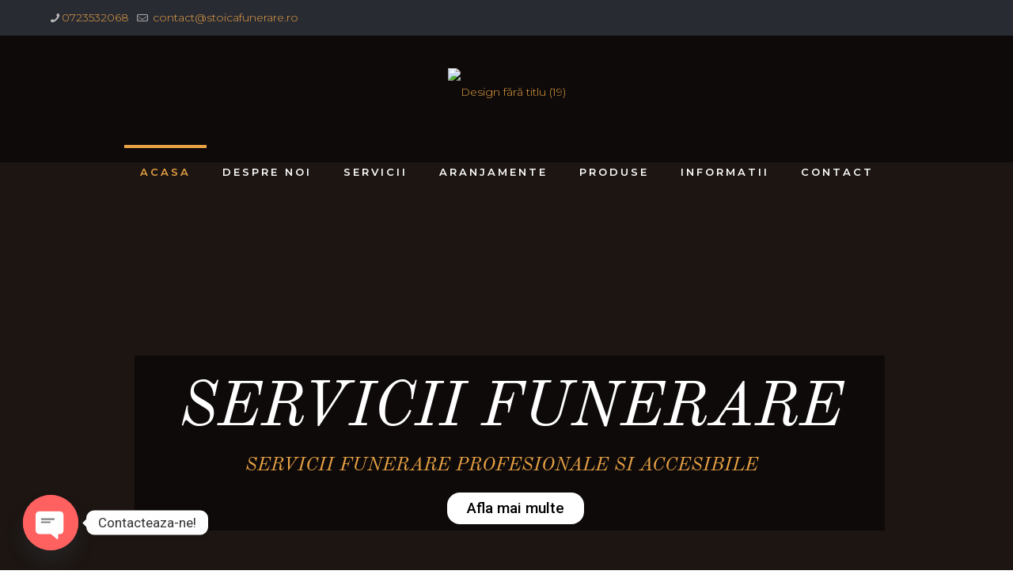

--- FILE ---
content_type: text/css
request_url: https://casafunerarastoica.com/wp-content/plugins/chaty/css/chaty-front.min.css?ver=3.2.11712683804
body_size: 6011
content:
.chaty *, .chaty-chat-view *, .chaty-outer-forms * {box-sizing: border-box }.chaty-agent-data, .chaty-whatsapp-field input[type=text], .chaty-whatsapp-message, .chaty-whatsapp-message p {font-family: Segoe UI, Helvetica Neue, Helvetica, Lucida Grande, Arial, Ubuntu, Cantarell, Fira Sans, sans-serif }.chaty-agent-header, .chaty-channel, .chaty-channels, .chaty-form-body, .chaty-tooltip {position: relative }.chaty-tooltip .on-hover-text, .chaty-tooltip .on-hover-text:before, .chaty-tooltip:after, .chaty-tooltip:before {text-transform: none;font-size: .9em;line-height: 1;user-select: none;pointer-events: none;position: absolute;display: none;opacity: 0 }.on-hover-text {display: none;white-space: pre }.chaty-tooltip .on-hover-text:before, .chaty-tooltip:before {content: "";border: 5px solid transparent;z-index: 1001 }.chaty-tooltip:after {content: attr(data-hover) }.chaty-tooltip .on-hover-text, .chaty-tooltip:after {text-align: center;min-width: 1em;max-width: 21em;white-space: nowrap;overflow: hidden;text-overflow: ellipsis;padding: 5px 15px;border-radius: 10px;background: #fff;color: #333;z-index: 1000;box-shadow: 0 1.93465px 7.73859px rgb(0 0 0 / 15%);font-size: 17px;line-height: 21px }.chaty-animation-shockwave:after, .chaty-animation-shockwave:before {content: "";border-radius: 50%;position: absolute;top: 0;right: 0;bottom: 0 }.chaty-tooltip .on-hover-text {overflow: visible;white-space: pre }.chaty-tooltip.active .on-hover-text, .chaty-tooltip.active .on-hover-text:before, .chaty-tooltip.active:after, .chaty-tooltip.active:before, .chaty-tooltip:hover .on-hover-text, .chaty-tooltip:hover .on-hover-text:before, .chaty-tooltip:hover:after, .chaty-tooltip:hover:before {display: block;opacity: 1 }.chaty-tooltip.active .on-hover-text, .chaty-tooltip.active .on-hover-text:before, .chaty-tooltip.active:after, .chaty-tooltip.active:before, .chaty-tooltip.pos-left:hover .on-hover-text, .chaty-tooltip.pos-left:hover .on-hover-text:before, .chaty-tooltip.pos-left:hover:after, .chaty-tooltip.pos-left:hover:before, .chaty-tooltip.pos-right:hover .on-hover-text, .chaty-tooltip.pos-right:hover .on-hover-text:before, .chaty-tooltip.pos-right:hover:after, .chaty-tooltip.pos-right:hover:before {animation: ease-out forwards tooltips-horz }.chaty-tooltip.has-on-hover:after, .chaty-tooltip.has-on-hover:before, .chaty-widget .chaty-i-trigger .chaty-cta-close.chaty-tooltip.chaty-tooltip:hover:after, .chaty-widget .chaty-i-trigger .chaty-cta-close.chaty-tooltip:hover:before, .chaty-widget.chaty-open .chaty-i-trigger .chaty-cta-main.chaty-tooltip:after, .chaty-widget.chaty-open .chaty-i-trigger .chaty-cta-main.chaty-tooltip:before, .chaty-widget.cssas-no-close-button.default-open .chaty-i-trigger, .on-hover-text:empty, [data-hover=""]:after, [data-hover=""]:before {display: none !important }.chaty-tooltip.pos-top:before {border-bottom-width: 0;border-top-color: #fff;bottom: calc(100% + 5px) }.chaty-tooltip.pos-top:after {bottom: calc(100% + 10px) }.chaty-tooltip.pos-top:after, .chaty-tooltip.pos-top:before {left: 50%;transform: translate(-50%, -.5em) }.chaty-tooltip.pos-down:before {top: 100%;border-top-width: 0;border-bottom-color: #fff }.chaty-tooltip.pos-down:after {top: calc(100% + 5px) }.chaty-tooltip.pos-down:after, .chaty-tooltip.pos-down:before {left: 50%;transform: translate(-50%, .5em) }.chaty-tooltip.pos-left .on-hover-text:before, .chaty-tooltip.pos-left:before {top: 50%;border-right-width: 0;border-left-color: #fff;left: calc(0em - 10px);transform: translate(-.5em, -50%) }.chaty-tooltip.pos-left .on-hover-text:before {left: auto;right: calc(0em - 5px) }.chaty-tooltip.pos-left .on-hover-text, .chaty-tooltip.pos-left:after {top: 50%;right: calc(100% + 10px);transform: translate(-.5em, -50%) }.chaty-tooltip.pos-right .on-hover-text:before, .chaty-tooltip.pos-right:before {top: 50%;border-left-width: 0;border-right-color: #fff;right: calc(0em - 10px);transform: translate(.5em, -50%) }.chaty-tooltip.pos-right .on-hover-text:before {left: calc(0em - 5px);right: auto }.chaty-tooltip.pos-right .on-hover-text, .chaty-tooltip.pos-right:after {top: 50%;left: calc(100% + 10px);transform: translate(.5em, -50%) }@keyframes tooltips-vert {to {opacity: 1;transform: translate(-50%, 0) }}@keyframes tooltips-horz {to {opacity: 1;transform: translate(0, -50%) }}.chaty-tooltip.pos-down:hover:after, .chaty-tooltip.pos-down:hover:before, .chaty-tooltip.pos-top:hover:after, .chaty-tooltip.pos-top:hover:before {animation: ease-out forwards tooltips-vert }@-webkit-keyframes chaty-animation-shockwave {0% {transform: scale(1);box-shadow: 0 0 2px rgba(0, 0, 0, .3), inset 0 0 1px rgba(0, 0, 0, .3) }95% {box-shadow: 0 0 50px transparent, inset 0 0 30px transparent }100% {transform: scale(2.25) }}@keyframes chaty-animation-shockwave {0% {transform: scale(1);box-shadow: 0 0 2px rgba(0, 0, 0, .3), inset 0 0 1px rgba(0, 0, 0, .3) }95% {box-shadow: 0 0 50px transparent, inset 0 0 30px transparent }100% {transform: scale(2.25) }}@-webkit-keyframes chaty-animation-blink {0%, 100% {opacity: 1 }20% {opacity: .5 }}@keyframes chaty-animation-blink {0%, 100% {opacity: 1 }20% {opacity: .5 }}@-webkit-keyframes chaty-animation-pulse {0% {transform: scale(1);box-shadow: 0 2px 2px rgba(0, 0, 0, .2);border-radius: 50% }100% {transform: scale(1.1);box-shadow: 0 2px 2px rgba(0, 0, 0, .2);border-radius: 45% }}@keyframes chaty-animation-pulse {0% {transform: scale(1);border-radius: 50% }100% {transform: scale(1.1);border-radius: 45% }}.chaty-animation-shockwave:after {left: 0;-webkit-animation: 2s ease-out 1.3s infinite chaty-animation-shockwave;animation: 2s ease-out 1.3s infinite chaty-animation-shockwave }.chaty-animation-shockwave:before {left: 0;-webkit-animation: 2s ease-out .8s infinite chaty-animation-shockwave;animation: 2s ease-out .8s infinite chaty-animation-shockwave }.chaty-animation-blink {-webkit-animation: 1.33s ease-out infinite chaty-animation-blink;animation: 1.33s ease-out infinite chaty-animation-blink }.chaty-animation-pulse, .chaty-animation-pulse-icon {-webkit-animation: .4s infinite alternate chaty-animation-pulse;animation: .4s infinite alternate chaty-animation-pulse }.chaty-animation-sheen {position: relative;overflow: hidden }.chaty-animation-sheen:after {animation: 5s infinite chaty-animation-sheen;content: '';position: absolute;top: 0;right: 0;bottom: 0;left: 0;background: linear-gradient(to bottom, transparent, rgba(255, 255, 255, .5) 50%, transparent);transform: rotateZ(60deg) translate(0, 5em) }@keyframes chaty-animation-sheen {100%, 20% {transform: rotateZ(60deg) translate(0, -80px) }}.chaty-animation-fade {animation: 5s infinite chaty-animation-fade }.chaty-animation-spin {animation: 5s cubic-bezier(.56, -.35, .22, 1.5) infinite chaty-animation-spin }@keyframes chaty-animation-fade {15%, 5% {opacity: .25 }10%, 100%, 20% {opacity: 1 }}@keyframes chaty-animation-spin {10% {transform: rotateZ(-20deg);animation-timing-function: ease }100%, 20% {transform: rotateZ(360deg) }}.chaty-animation-bounce, .chaty-animation-jump {animation: 5s cubic-bezier(.84, -.54, .31, 1.19) infinite chaty-animation-bounce }@keyframes chaty-animation-bounce {0%, 100%, 20% {transform: none }10% {transform: translateY(-1em) }}@keyframes chaty-animation-waggle {0% {transform: none }10% {transform: rotateZ(-20deg) scale(1.2) }13% {transform: rotateZ(25deg) scale(1.2) }15% {transform: rotateZ(-15deg) scale(1.2) }17% {transform: rotateZ(15deg) scale(1.2) }20% {transform: rotateZ(-12deg) scale(1.2) }22% {transform: rotateZ(0) scale(1.2) }100%, 24% {transform: rotateZ(0) scale(1) }}.chaty-animation-waggle {animation: 5s infinite chaty-animation-waggle }.chaty-animation-floating {-webkit-animation: chaty-animation-floating 3s ease infinite;animation: chaty-animation-floating 3s ease infinite;}@keyframes chaty-animation-floating {0% {-webkit-transform: translate3d(0,0,0);transform: translate3d(0,0,0);}50% {-webkit-transform: translate3d(0,-10px,0);transform: translate3d(0,-10px,0);}100% {-webkit-transform: translate3d(0,0,0);transform: translate3d(0,0,0);}}.chaty {display: none;z-index: 99999 }.chaty-widget.chaty-open .chaty-i-trigger .chaty-cta-close.chaty-tooltip.chaty-tooltip:hover:after, .chaty-widget.chaty-open .chaty-i-trigger .chaty-cta-close.chaty-tooltip:hover:before, .chaty.active, .chaty.form-open .chaty-widget.cssas-no-close-button.default-open .chaty-i-trigger {display: block !important }.chaty * {margin: 0;padding: 0 }.chaty .sr-only, .hide-cht-svg-bg {position: absolute !important;width: 1px !important;height: 1px !important;padding: 0 !important;margin: -1px !important;overflow: hidden !important;clip: rect(0, 0, 0, 0) !important;border: 0 !important;outline: none !important;}.chaty a, .chaty a:focus, .chaty a:hover, .chaty button {border: none;text-decoration: none;outline: 0;box-shadow: none }.chaty-widget {position: fixed;bottom: 25px;right: 25px;z-index: 10001 }.chaty-widget.left-position {left: 25px;right: auto }.chaty-channel-list {display: flex;width: 62px;height: 124px;position: absolute;bottom: -4px;right: 0;flex-direction: column;align-items: flex-start;pointer-events: none }.chaty-widget.left-position .chaty-channel-list {left: 0;right: auto }.chaty-widget.chaty-open .chaty-channel-list, .chaty-widget.has-single .chaty-i-trigger .Phone-channel:after, .chaty-widget.has-single .chaty-i-trigger .Phone-channel:before {pointer-events: auto }.chaty-channel-list .chaty-channel, .chaty-channel.single .chaty-svg {display: inline-block;width: 54px;height: 54px;border-radius: 50%;margin: 4px;cursor: pointer;box-shadow: 0 16px 24px 0 rgb(73 104 126 / 16%);}.chaty-channel-list .chaty-channel {position: absolute;bottom: 0;opacity: 0;transition: .5s;-webkit-transition: .5s }.chaty-channel.single .chaty-svg {margin: 0 }.chaty-widget.chaty-open .chaty-channel-list .chaty-channel {opacity: 1 }.chaty-channel a, .chaty-channel button, .chaty-svg {display: block;width: 54px;height: 54px;border-radius: 50%;cursor: pointer;position: relative;outline: 0 }.chaty-channel button {background: 0 0;border-radius: 50% }.chaty-channel a .chaty-custom-icon, .chaty-channel button .chaty-custom-icon, .chaty-svg .chaty-custom-icon {width: 54px;height: 54px;border-radius: 50%;text-align: center;font-size: 27px;line-height: 54px;color: #fff }.chaty-channel a:focus, .chaty-channel button:focus, .chaty-contact-form-box button.chaty-submit-button {outline: 0 }.chaty-contact-form-box button.chaty-submit-button:disabled .chaty-loader {display: inline-block;}.chaty-agent-icon svg, .chaty-channel svg, .chaty-view-channels .chaty-channel span svg {width: 100%;height: 100% }.chaty-channel img {width: 54px;height: 54px;object-fit: cover;border-radius: 50% }.chaty-i-trigger .chaty-channel {position: absolute;bottom: 0;right: 4px;transition: .5s;border-radius: 50%;cursor: pointer }.chaty-cta-button {transition: .5s;box-shadow: 0 16px 24px 0 rgb(73 104 126 / 16%);border-radius: 50% }.chaty-widget.left-position .chaty-i-trigger .chaty-channel {left: 4px;right: auto }.chaty-widget .chaty-cta-main .chaty-cta-button {z-index: 1099;opacity: 1;position: relative }.chaty-widget.chaty-open .chaty-cta-main .chaty-cta-button {z-index: 999;opacity: 0;transform: rotate(540deg);visibility: hidden }.chaty-widget .chaty-i-trigger .chaty-cta-close {pointer-events: none }.chaty-widget.chaty-open .chaty-i-trigger .chaty-cta-close {pointer-events: auto;z-index: 101 }.chaty-widget .chaty-i-trigger .chaty-cta-close .chaty-cta-button {z-index: 999;opacity: 0;visibility: hidden }.chaty-widget.chaty-open .chaty-i-trigger .chaty-cta-close .chaty-cta-button {z-index: 1099;opacity: 1;transform: rotate(180deg);visibility: visible }.chaty-widget.chaty-open .chaty-i-trigger .chaty-cta-main.chaty-tooltip {z-index: 91 }.chaty-channel button.open-chaty-channel, .chaty-widget.chaty-no-close-button:not(.has-single) .chaty-i-trigger:not(.single-channel), .chaty-widget.chaty-open .chaty-i-trigger .chaty-cta-main.chaty-tooltip .on-hover-text, .chaty.form-open .chaty-channel button.open-chaty, .chaty.form-open .chaty-i-trigger .chaty-cta-main.chaty-tooltip .on-hover-text, .chaty.form-open .chaty-i-trigger .chaty-tooltip:after, .chaty.form-open .chaty-i-trigger .chaty-tooltip:before, .chaty.form-open .chaty-widget.has-single .chaty-i-trigger .on-hover-text {display: none }.chaty.form-open.active .chaty-widget .chaty-i-trigger {display: block;}.chaty.form-open.active .chaty-widget .chaty-i-trigger .chaty-cta-main {display: none;}.chaty.form-open.active .chaty-widget .chaty-i-trigger .chaty-cta-close .chaty-cta-button {opacity: 1;visibility: visible;pointer-events: auto;}.chaty-widget .ch-pending-msg {position: absolute;right: -4px;top: -4px;width: 16px;height: 16px;text-align: center;background: red;color: #fff;font-size: 10px;line-height: 16px;border-radius: 50%;z-index: 1101 }.chaty-widget.left-position.hor-mode .chaty-channel-list {width: 136px;height: 62px;left: 0;bottom: 0 }.chaty-widget.right-position.hor-mode .chaty-channel-list {width: 136px;height: 62px;right: 0;left: auto;bottom: 0 }.chaty-widget.hor-mode .chaty-channel-list .chaty-channel {margin-top: 0;margin-bottom: 0 }.chaty-widget.hor-mode.left-position .chaty-channel-list .chaty-channel {left: 0 }.chaty-widget.hor-mode.right-position .chaty-channel-list .chaty-channel {right: 0;left: auto }.chaty-chat-view, .chaty-outer-forms {vertical-align: bottom;-webkit-border-radius: 6px;-moz-border-radius: 6px;border-radius: 6px;position: fixed !important;bottom: -25px;left: 25px;padding: 0;width: 320px;max-width: 90%;-moz-transition: .5s linear;box-shadow: rgba(0, 0, 0, .16) 0 5px 40px;-webkit-box-shadow: rgba(0, 0, 0, .16) 0 5px 40px;-moz-box-shadow: rgba(0, 0, 0, .16) 0 5px 40px;opacity: 0;visibility: hidden;pointer-events: none;z-index: -1;transition: .5s;-webkit-transition: .5s;animation-delay: -2s;-webkit-animation-delay: -2s }.chaty-chat-view.pos-left, .chaty-outer-forms.pos-left {left: 25px }.chaty-chat-view.pos-right, .chaty-outer-forms.pos-right {right: 25px;left: auto }.chaty-outer-forms.active, .chaty:not(.form-open) .chaty-widget.chaty-open + .chaty-chat-view {-webkit-transform: translateY(-93px);transform: translateY(-93px);opacity: 1;z-index: 999999;visibility: visible;bottom: 0;pointer-events: auto }.chaty-whatsapp-body {padding: 0;min-height: 260px;position: relative;z-index: 2;}.chaty-whatsapp-content {padding: 20px;}.chaty-popup-whatsapp-form .chaty-whatsapp-body {height: 260px;min-height: auto;}.chaty-popup-whatsapp-form .chaty-whatsapp-content {display: flex;align-items: flex-start;}.chaty-form-body {background: #fff;z-index: 99999;min-height: 75px;border-radius: 10px }.chaty-form-body form {margin: 0;padding: 0 }.qr-code-image {padding: 10px;text-align: center;border: solid 1px #c0c0c0;border-radius: 4px;}.qr-code-image img {max-width: 100%;max-height: 360px;margin: 0 auto;display: block;width: 100%;height: auto }.chaty-whatsapp-form {position: relative;background-color: #f0ede7;border-radius: 8px;margin: 0;}.chaty-whatsapp-form:before {display: block;position: absolute;content: "";left: 0;top: 0;height: 100%;width: 100%;z-index: 0;opacity: 0.035;background-image: url("../images/whatsapp.png");}.chaty-popup-whatsapp-form .chaty-whatsapp-footer:before, .chaty-popup-whatsapp-form .chaty-whatsapp-body:before {background-image: url("../images/whatsapp-welcome-popup.png");opacity: 0.7;}.chaty-whatsapp-message {padding: 7px 14px 6px;background-color: #fff;border-radius: 0 10px 10px;position: relative;transform-origin: center top;z-index: 2;margin-top: 0;margin-left: 0;max-width: calc(100% - 40px);font-family: Segoe UI, Helvetica Neue, Helvetica, Lucida Grande, Arial, Ubuntu, Cantarell, Fira Sans, sans-serif;font-size: 14px;line-height: 18px;border: 1px solid rgb(34 17 71 / 8%);}.chaty-whatsapp-message:before {content: "";display: none;width: 0;height: 0;border-top: 0 solid transparent;border-bottom: 10px solid transparent;border-right: 12px solid #ffffff;position: absolute;left: -12px;top: 0;}.wp-profile-img + .chaty-whatsapp-message:before {display: block;}.chaty-whatsapp-message p {margin: 0;padding: 0;color: #111b21;font-weight: 400;word-wrap: break-word;}.chaty-whatsapp-footer {position: relative;padding: 20px 15px;}.whatsapp-chaty-form {display: flex;margin: 0;padding: 0 }button.chaty-whatsapp-button-button, button.chaty-whatsapp-button-button:focus, button.chaty-whatsapp-button-button:hover {text-align: center !important;height: 40px !important;width: 40px !important;padding: 0 !important;background: #C6D7E3 !important;border-radius: 20px !important;outline: none !important;box-shadow: none !important;cursor: pointer !important;margin: 0 0 0 10px !important;text-decoration: none !important;border: none !important;min-width: 1px !important;flex: 0 0 40px;}button.chaty-whatsapp-button-button {background: #C6D7E3 !important;}button.chaty-whatsapp-button-button:focus, button.chaty-whatsapp-button-button:hover {background: #a8c5da !important }.chaty-whatsapp-input:not(:placeholder-shown) + button.chaty-whatsapp-button-button {background: #25D366 !important;}.chaty-whatsapp-input:not(:placeholder-shown) + button.chaty-whatsapp-button-button:focus, .chaty-whatsapp-input:not(:placeholder-shown) + button.chaty-whatsapp-button-button:hover {background: #22bf5b !important;}.chaty-whatsapp-data {display: flex;flex: 1;z-index: 1;}.chaty-whatsapp-field {padding-right: 0;flex: 1;position: relative;display: flex;align-items: center;}.chaty-whatsapp-button {flex: 0 0 48px }.chaty-whatsapp-button svg {width: 100%;height: 100%;margin: 0;padding: 0 }.chaty-whatsapp-field input[type=text] {height: 40px !important;line-height: 40px;padding: 0 10px 0 15px;font-size: 16px;resize: none;width: 100%;border: none !important;border-radius: 24px;outline: 0;box-shadow: none !important;background: #fff !important;margin: 0;color: #111b21;flex: 1;}.chaty-whatsapp-field input[type=text]:focus {outline: 0 !important;border: none !important;margin: 0;color: #111b21;box-shadow: none !important;}.chaty-whatsapp-button-button:focus, .chaty-whatsapp-button-button:hover, .chaty-whatsapp-button-button:active {background: #a8c5da !important }.chaty.form-open .chaty-channel button.open-chaty-channel, .chaty.form-open .chaty-no-close-button.has-single .chaty-i-trigger {display: block }.chaty-agent-data {font-size: 16px }.chaty-agent-header {font-size: 18px;padding: 20px 15px;background: #22bf5b;color: #fff;-webkit-border-top-left-radius: 10px;-webkit-border-top-right-radius: 10px;-moz-border-radius-topleft: 10px;-moz-border-radius-topright: 10px;border-top-left-radius: 10px;border-top-right-radius: 10px }.chaty-agent-data .close-chaty-form {right: 10px;top: 12px }.chaty-agent-data .chaty-agent {display: flex;align-items: center;padding: 15px }.chaty-agent-data .chaty-agent a {color: #49687e;font-size: 16px;text-decoration: none;display: flex;width: 100%;align-items: center;outline: 0;font-weight: 400 }.chaty-contact-input input[type=email].chaty-input-field, .chaty-contact-input input[type=text].chaty-input-field, .chaty-contact-input textarea.chaty-textarea-field, .chaty-contact-input input.chaty-input-field, .chaty-contact-input select.chaty-input-field {color: #28303d;font-family: BlinkMacSystemFont,"Segoe UI","Roboto","Oxygen","Ubuntu","Cantarell","Fira Sans","Droid Sans","Helvetica Neue",sans-sans;margin: 0;background: #fff;outline: 0 }.chaty-agent-data .chaty-agent + .chaty-agent {border-top: 2px solid #f6f8f9 }.chaty-agent-img {width: 36px;height: 36px;object-fit: cover;border-radius: 50% }.chaty-agent-icon {width: 48px;height: 48px;margin: 0 15px 0 0 }.chaty-agent-data .chaty-custom-icon {width: 48px;height: 48px;text-align: center;display: block;line-height: 48px;background: silver;border-radius: 50%;color: #fff;font-size: 28px }.chaty-close-agent-list {position: absolute;right: 15px;top: 10px;width: 26px;height: 26px;cursor: pointer;z-index: 10;padding: 0 0 10px 10px }.chaty-agent-icon img {width: 48px;height: 48px;object-fit: cover }.chaty-close-agent-list svg {fill: #ffffff }.agent-sub-header {font-size: 14px;line-height: 20px;font-weight: 400 }.agent-main-header {font-size: 20px;line-height: 32px;font-weight: 700;position: relative }.chaty-agent-header:before, .chaty-view-header:before {content: "";background: url(../images/header-top.png) no-repeat;width: 215px;height: 41px;position: absolute;top: 0;left: 0;z-index: 1 }.chaty-agent-header:after, .chaty-view-header:after {content: "";background: url(../images/header-bottom.png) no-repeat;width: 44px;height: 41px;position: absolute;bottom: 0;right: 0;z-index: 1 }.chaty-custom-channel-icon {display: block;border-radius: 50%;color: #fff;text-align: center;line-height: 54px }.chaty-contact-form-title {padding: 10px 15px;text-align: left;font-size: 18px;color: #FFFFFF;border-radius: 8px 8px 0 0;justify-content: space-between;display: flex;}.chaty-contact-inputs {padding: 15px;}.chaty-contact-input {display: block;}.chaty-contact-input label.chaty-form-label {font-size: 14px;margin: 0;padding: 0 0 4px 0;line-height: 20px;display: flex;color: #28303d;}.chaty-contact-input + .chaty-contact-input {margin: 10px 0 0 }.chaty-contact-input input[type=email].chaty-input-field, .chaty-contact-input input[type=text].chaty-input-field, .chaty-contact-input input.chaty-input-field, .chaty-contact-input select.chaty-input-field {width: 100%;height: 36px;line-height: 36px;font-size: 16px;padding: 0 10px;border: 1px solid #ccc;border-radius: 4px }.chaty-contact-input input[type=email].chaty-input-field:focus, .chaty-contact-input input[type=tel].chaty-input-field:focus, .chaty-contact-input input[type=text].chaty-input-field:focus, .chaty-contact-input textarea.chaty-textarea-field:focus, .chaty-contact-input input.chaty-input-field:focus, .chaty-contact-input select.chaty-input-field:focus, .chaty-contact-input *.has-chaty-error:focus {outline: 0;box-shadow: none;border-color: #898989;background-color: #fff;}.chaty-contact-input textarea.chaty-textarea-field {width: 100%;height: 100px;line-height: 20px;font-size: 16px;padding: 10px;border: 1px solid #ccc;border-radius: 4px;display: block;}.chaty-contact-form-box .close-chaty-form {right: 9px;top: 9px }.chaty-contact-form-box button.chaty-submit-button[type=submit], button#chaty-submit-button-0 {border: none;border-radius: 4px;color: #fff;background: #a886cd;width: 100%;height: 36px;line-height: 36px;font-size: 18px;padding: 0;margin: 0;cursor: pointer;text-align: center;display: block }.chaty-contact-input input.chaty-input-field.has-chaty-error, .chaty-contact-input textarea.has-chaty-error, .chaty-contact-input select.chaty-input-field.has-chaty-error {border: 1px solid #d20000 }.chaty-contact-form-button {padding: 15px }.chaty-ajax-error-message, .chaty-ajax-success-message {color: #00a700;padding: 10px 0 0;text-align: center;font-size: 16px }.chaty-ajax-error-message {color: #da0000 }.chaty-view-header, .chaty-view-header a, .chaty-view-header a:focus, .chaty-view-header a:hover {font-weight: 500;color: #fff;font-size: 24px }.chaty-exit-intent {position: fixed;z-index: -1 }.chaty-exit-intent:before {display: block;position: fixed;top: 0;left: 0;content: '';width: 100vw;height: 100vh;background: rgba(0, 0, 0, .8);visibility: hidden;z-index: 100;transition: .5s ease-in-out;-webkit-transition: .5s ease-in-out;-moz-transition: .5s ease-in-out }.chaty .chaty-widget.left-position .chaty-exit-intent:before {clip-path: circle(15px at 60px calc(100% - 60px)) }.chaty .chaty-widget.right-position .chaty-exit-intent:before {clip-path: circle(15px at calc(100% - 60px) calc(100% - 60px)) }.chaty .chaty-widget .chaty-exit-intent.animate:before {visibility: visible;clip-path: circle(100%) }.chaty-widget.has-single .chaty-i-trigger .chaty-channel:not(.chaty-agent-button).Phone-channel .chaty-tooltip:after, .chaty-widget.has-single .chaty-i-trigger .chaty-channel:not(.chaty-agent-button).Phone-channel .chaty-tooltip:before {pointer-events: inherit }body.cht-in-mobile .chaty-outer-forms.chaty-agent-data.custom-cht-pos, body.cht-in-mobile .chaty-outer-forms.chaty-contact-form-box.custom-cht-pos, body.cht-in-mobile .chaty-outer-forms.chaty-wechat-form.custom-cht-pos, body.cht-in-mobile .chaty-outer-forms.chaty-whatsapp-form.custom-cht-pos {top: 50%;left: 0;right: 0;margin: 0 auto;transform: translate(0, -50%);bottom: auto }body.cht-in-mobile .chaty-outer-forms.chaty-agent-data.custom-cht-pos .chaty-agent-body {max-height: calc(100vh - 164px) !important }.chaty-whatsapp-message p + p {margin-top: 10px }body.cht-in-mobile .chaty-outer-forms.chaty-whatsapp-form.custom-cht-pos .chaty-whatsapp-content {max-height: calc(100vh - 122px) !important;overflow-y: auto }body.cht-in-mobile .chaty-outer-forms.chaty-whatsapp-form:not(.custom-cht-pos) .chaty-whatsapp-content {overflow-y: auto }.chaty.has-custom-pos.form-open .chaty-i-trigger {opacity: 0;visibility: hidden }body.cht-in-mobile .chaty-outer-forms.chaty-contact-form-box.custom-cht-pos .chaty-contact-inputs {max-height: calc(100vh - 150px) !important;overflow-y: auto }body.cht-in-mobile .chaty-outer-forms {max-width: calc(100vw - 50px) !important }.chaty-view-body {background: #fff;border-radius: 8px }.chaty-view-header {background: #b78deb;border-radius: 7px 7px 0 0;padding: 10px 15px;position: relative;word-break: break-word }.chaty-top-content {padding: 15px 15px 0;font-size: 16px }.chaty-view-content p, .chaty-view-content p a, .chaty-view-content p a:focus, .chaty-view-content p a:hover {margin: 0;padding: 0;font-size: 16px;line-height: 150%;color: #49687e;word-break: break-word }.chaty-view-content p a {display: inline-block }.chaty-view-content p a:focus, .chaty-view-content p a:hover, .chaty-view-header a:focus, .chaty-view-header a:hover {outline: 0;text-decoration: none }.chaty-view-content p + p {margin-top: 10px }.chaty-close-view-list {position: absolute;right: 15px;top: 10px;width: 12px;cursor: pointer;z-index: 11 }.chaty-close-view-list svg {fill: #ffffff;display: inline-block;width: 100% }.chaty-view-channels .chaty-channel {height: 48px;display: inline-block;margin: 6px 0;width: 20%;text-align: center;vertical-align: top }.chaty-view-channels .chaty-channel a, .chaty-view-channels .chaty-channel img, .chaty-view-channels .chaty-channel span:not(.on-hover-text) {display: block;width: 48px;height: 48px;margin: 0 auto }.chaty-view-channels {padding: 10px 8px }.chaty-view-channels .chaty-custom-channel-icon {font-size: 24px }.front-google-captcha {width: 100% !important;overflow: hidden;}.front-google-captcha > div {width: 100%;}.front-google-captcha iframe {transform: scaleX(0.9);position: relative;left: -15px;}.widget-fa-icon {width: 100%;height: 100%;display: inline-block;vertical-align: middle;color: #ffffff;}span.chaty-loader {display: none;vertical-align: middle;color: #ffffff;animation: rotation 1s infinite linear;width: 24px;height: 24px;text-align: center;line-height: 24px;margin-left: 5px;}span.chaty-loader span.dashicons {width: 24px;height: 24px;text-align: center;line-height: 24px;font-size: 24px;}@keyframes rotation {from {transform: rotate(0deg);}to {transform: rotate(359deg);}}span.chaty-loader.active {display: inline-block;vertical-align: baseline;}.chaty-i-trigger.single-channel > .chaty-channel > .on-hover-text {display: none !important;}html[dir="rtl"] .chaty-tooltip, html[dir="rtl"] .on-hover-text, html[dir="rtl"] .chaty-input-field, html[dir="rtl"] .chaty-submit-button, html[dir="rtl"] .chaty-whatsapp-message, html[dir="rtl"] .chaty-tooltip:after {direction: rtl;}.add-bg-blur-effect {background-color: rgba(0, 0, 0, 0.4);}.add-bg-blur-effect >:not(.chaty, .chaty-outer-forms, .picmo__popupContainer) {filter: blur(6px);}.email_suggestion, .wp_email_suggestion {margin: 0;padding: 0;font-size: 14px;color: #970029;}.email_suggestion i, .wp_email_suggestion i {color: #2596be;font-weight: bold;cursor: pointer;}.chaty-form .eac-sugg, .chaty-custom-whatsapp-form .eac-sugg {color: #c1c1c1;line-height: 34px !important;}.chaty-form .eac-input-wrap {width: 100%;overflow: hidden;}.chaty-custom-whatsapp-form .chaty-whatsapp-body:before {opacity: 0.05;}.chaty-custom-whatsapp-form .chaty-whatsapp-body {border-radius: 0;}.chaty-custom-whatsapp-form .chaty-whatsapp-footer {border-top: 1px solid #e1e1e1;min-height: 70px;}.chaty-custom-whatsapp-form .chaty-whatsapp-data {display: block;z-index: 1;}.chaty-custom-whatsapp-form .chaty-whatsapp-button-button {width: 100% !important;z-index: 1;position: relative;}.chaty-custom-whatsapp-form .header-text {display: flex;align-items: center;}.chaty-custom-whatsapp-form .header-text span {display: inline-block;vertical-align: super;padding-left: 5px;}.chaty-custom-whatsapp-form .chaty-whatsapp-button svg {width: 26px;height: 26px;fill: #ffffff;margin-right: 3px;}.chaty-custom-whatsapp-form .chaty-whatsapp-button span {font-size: 15px;padding-left: 5px;}.chaty-custom-whatsapp-form .chaty-whatsapp-button {display: flex;align-items: center;justify-content: center;border-radius: 6px !important;}.chaty-custom-whatsapp-form .chaty-whatsapp-content {padding: 15px;z-index: 101111;position: relative;}.chaty-custom-whatsapp-form .chaty-whatsapp-body {min-height: auto;}input[type=number]::-webkit-inner-spin-button, input[type=number]::-webkit-outer-spin-button {-webkit-appearance: none;-moz-appearance: none;appearance: none;margin: 0;}.chaty-whatsapp-header {display: flex;align-items: center;background-color: #4aa485;border-top-left-radius: 6px;border-top-right-radius: 6px;padding: 10px 15px;position: relative;justify-content: space-between;box-shadow: 0px 16px 32px 0px #1A0E3529;}.chaty-whatsapp-header .header-wp-icon {height: 30px;width: 30px;margin-right: 7px;}.chaty-whatsapp-header .header-wp-title {color: #ffffff;font-size: 15px;flex: 1;padding-right: 8px;}.whatsapp-form-close-btn {flex: 0 0 16px;cursor: pointer;}.whatsapp-form-close-btn svg {width: 16px;height: 16px;}.chaty-whatsapp-form, .chaty-form {font-family: Segoe UI, Helvetica Neue, Helvetica, Lucida Grande, Arial, Ubuntu, Cantarell, Fira Sans, sans-serif;}.chaty-whatsapp-body .wp-profile-img {height: 30px;width: 30px;margin-right: 15px;}.chaty-whatsapp-body .wp-profile-img img {height: 30px;width: 30px;border-radius: 50%;object-fit: cover;}.chaty-whatsapp-message-nickname {color: #489d81;font-size: 10px;font-weight: 500;line-height: 14px;}.chaty-whatsapp-message-time {color: #a1a1a9;font-size: 10px;line-height: 12px;}.chaty-whatsapp-input::placeholder {color: #83A1B7;opacity: 40%;}.chaty-whatsapp-input::-ms-input-placeholder {color: #83A1B7;opacity: 40%;}button[type="button"].chaty-wp-emoji-input, button[type="button"].chaty-wp-emoji-input:focus, button[type="button"].chaty-wp-emoji-input:hover {position: absolute !important;;top: 9px;left: 8px;background: none !important;border: none !important;cursor: pointer;height: 24px !important;width: 24px !important;padding: 0 !important;min-width: 1px !important;margin: 0 !important;outline: none !important;}.chaty-whatsapp-input {padding-left: 38px !important;}.picmo__popupContainer {z-index: 1000000;}body .picmo__emojiButton span {font-size: 24px;line-height: 24px;display: inline-block;vertical-align: middle;}body .picmo__picker .picmo__categoryButtons .picmo__categoryTab button.picmo__categoryButton {color: #8f8f8f;border: solid 1px transparent;}body .picmo__picker .picmo__categoryButtons .picmo__categoryTab.picmo__categoryTabActive .picmo__categoryButton {border: 1px solid #a886cd;color: #a071d3;background: #fff;}body .picmo__picker .picmo__emojiCategory .picmo__categoryName {display: flex;height: auto;padding: 10px 17px;border-bottom: solid 1px #e2e8f0;font-weight: bold;background: #f3f3f3;}body .picmo__picker .picmo__categoryButtons .picmo__categoryTab button.picmo__categoryButton:hover {background: #ffffff;}body .picmo__emojiButton {border-radius: 4px;}body .picmo__emojiButton:focus {outline: none;border-radius: 5px;}.chaty-channel span.chaty-icon {display: block;}.chaty.form-open .chaty-widget.has-single .chaty-cta-close .chaty-cta-button {opacity: 1;visibility: visible;transform: rotate(360deg);z-index: 999;}.chaty-custom-whatsapp-form .eac-input-wrap {width: 100%;overflow: hidden;}.chaty-custom-whatsapp-form .chaty-whatsapp-button button {width: 100%;border: none;border-radius: 6px;padding: 8px;display: flex;align-items: center;justify-content: center;cursor: pointer;}.chaty-contact-input input[type=file].chaty-input-field {line-height: 32px;}.eac-sugg:empty, .eac-cval:empty {display: none !important;}.qr-code-header {display: flex;align-items: center;background-color: #A886CD;border-top-left-radius: 6px;border-top-right-radius: 6px;padding: 10px 15px;position: relative;justify-content: space-between;color: #fff;box-shadow: 0px 16px 32px 0px #1A0E3529;z-index: 999999;}.chaty-close-button {cursor: pointer;}.qr-code-title {line-height: 1;padding: 15px 15px 0;font-size: 14px;color: #83A1B7;}.qr-code-box {margin-top: 10px;padding: 0 15px 15px;}.qr-code-head-title {display: inline-flex;align-items: center;}.qr-code-head-title svg {margin-right: 5px;}.mce-error {border: 1px solid #dd0000 !important;}.required_indicate {color: #ff0000;font-size: 18px;margin-left: 2px;}.chaty-whatsapp-button-button svg {display: inline-block;vertical-align: sub;}.chaty-wp-emoji-input:hover {background-color: transparent;border-color: transparent;}.chaty-wp-emoji-input:focus {outline: none;}.chaty-whatsapp-input[placeholder]:focus::-webkit-input-placeholder{-webkit-transition:opacity .5s .5s ease;transition:opacity .5s .5s ease;opacity:40% !important;}[placeholder]:focus::-webkit-input-placeholder{-webkit-transition:opacity .5s .5s ease;transition:opacity .5s .5s ease;opacity:1 !important;}


--- FILE ---
content_type: text/css
request_url: https://casafunerarastoica.com/wp-content/uploads/betheme/css/post-2.css?ver=1768959893
body_size: 92
content:
.mcb-section .mcb-wrap .mcb-item-nk169xb7r .mcb-column-inner-nk169xb7r{height:1px;}.mcb-section-ohu9x1xqc{background-color:#2E2E2E;}.mcb-section .mcb-wrap .mcb-item-ui0xsxhv .mfn-icon-box{border-style:solid;border-width:0 0 0 0;}.mcb-section .mcb-wrap .mcb-item-ui0xsxhv .title{color:#FFFFFF;}.mcb-section .mcb-wrap-q7ujika2 .mcb-wrap-inner-q7ujika2{border-style:solid;border-width:xpx xpx xpx xpx;}.mcb-section .mcb-wrap .mcb-item-rx5o47ps7 .mfn-icon-box{border-style:solid;border-width:0 0 0 0;}.mcb-section .mcb-wrap .mcb-item-rx5o47ps7 .title{color:#FFFFFF;}.mcb-section .mcb-wrap-q4maxrwv .mcb-wrap-inner-q4maxrwv{border-style:solid;border-width:xpx xpx xpx xpx;padding-top:0px;}.mcb-section .mcb-wrap .mcb-item-opchwj1oq .title{color:#FFFFFF;}.mcb-section .mcb-wrap .mcb-item-w9oj1jgl8 .title{color:#FFFFFF;}.mcb-section-97ejdphh8{background-color:#2E2E2E;}.mcb-section-ari92jpo{background-color:#2E2E2E;}.mcb-section-db751d4d2{background-color:#2E2E2E;}.mcb-section-2e38d2323{background-color:#2E2E2E;}.mcb-section .mcb-wrap .mcb-item-89e8f3618 .mcb-column-inner-89e8f3618{background-color:#2E2E2E;}.mcb-section-3df87d448{background-color:#2E2E2E;}

--- FILE ---
content_type: text/javascript
request_url: https://casafunerarastoica.com/wp-content/plugins/chaty/js/cht-front-script.min.js?ver=3.2.11712683804
body_size: 21249
content:
function launch_chaty(t){null!=t&&"widget_index"!=t||(t=1),jQuery("#chaty-widget-_"+t).length&&jQuery("#chaty-widget-_"+t+" .chaty-cta-button .open-chaty").trigger("click")}!function(t){"use strict";"function"==typeof define&&define.amd?define(["jquery"],t):"undefined"!=typeof module&&module.exports?module.exports=t(require("jquery")):t(jQuery)}((function(t,e){var a,c,i=[],n="",s=/(android|bb\d+|meego).+mobile|avantgo|bada\/|blackberry|blazer|compal|elaine|fennec|hiptop|iemobile|ip(hone|od)|ipad|iris|kindle|Android|Silk|lge |maemo|midp|mmp|netfront|opera m(ob|in)i|palm( os)?|phone|p(ixi|re)\/|plucker|pocket|psp|series(4|6)0|symbian|treo|up\.(browser|link)|vodafone|wap|windows (ce|phone)|xda|xiino/i.test(navigator.userAgent)||/1207|6310|6590|3gso|4thp|50[1-6]i|770s|802s|a wa|abac|ac(er|oo|s\-)|ai(ko|rn)|al(av|ca|co)|amoi|an(ex|ny|yw)|aptu|ar(ch|go)|as(te|us)|attw|au(di|\-m|r |s )|avan|be(ck|ll|nq)|bi(lb|rd)|bl(ac|az)|br(e|v)w|bumb|bw\-(n|u)|c55\/|capi|ccwa|cdm\-|cell|chtm|cldc|cmd\-|co(mp|nd)|craw|da(it|ll|ng)|dbte|dc\-s|devi|dica|dmob|do(c|p)o|ds(12|\-d)|el(49|ai)|em(l2|ul)|er(ic|k0)|esl8|ez([4-7]0|os|wa|ze)|fetc|fly(\-|_)|g1 u|g560|gene|gf\-5|g\-mo|go(\.w|od)|gr(ad|un)|haie|hcit|hd\-(m|p|t)|hei\-|hi(pt|ta)|hp( i|ip)|hs\-c|ht(c(\-| |_|a|g|p|s|t)|tp)|hu(aw|tc)|i\-(20|go|ma)|i230|iac( |\-|\/)|ibro|idea|ig01|ikom|im1k|inno|ipaq|iris|ja(t|v)a|jbro|jemu|jigs|kddi|keji|kgt( |\/)|klon|kpt |kwc\-|kyo(c|k)|le(no|xi)|lg( g|\/(k|l|u)|50|54|\-[a-w])|libw|lynx|m1\-w|m3ga|m50\/|ma(te|ui|xo)|mc(01|21|ca)|m\-cr|me(rc|ri)|mi(o8|oa|ts)|mmef|mo(01|02|bi|de|do|t(\-| |o|v)|zz)|mt(50|p1|v )|mwbp|mywa|n10[0-2]|n20[2-3]|n30(0|2)|n50(0|2|5)|n7(0(0|1)|10)|ne((c|m)\-|on|tf|wf|wg|wt)|nok(6|i)|nzph|o2im|op(ti|wv)|oran|owg1|p800|pan(a|d|t)|pdxg|pg(13|\-([1-8]|c))|phil|pire|pl(ay|uc)|pn\-2|po(ck|rt|se)|prox|psio|pt\-g|qa\-a|qc(07|12|21|32|60|\-[2-7]|i\-)|qtek|r380|r600|raks|rim9|ro(ve|zo)|s55\/|sa(ge|ma|mm|ms|ny|va)|sc(01|h\-|oo|p\-)|sdk\/|se(c(\-|0|1)|47|mc|nd|ri)|sgh\-|shar|sie(\-|m)|sk\-0|sl(45|id)|sm(al|ar|b3|it|t5)|so(ft|ny)|sp(01|h\-|v\-|v )|sy(01|mb)|t2(18|50)|t6(00|10|18)|ta(gt|lk)|tcl\-|tdg\-|tel(i|m)|tim\-|t\-mo|to(pl|sh)|ts(70|m\-|m3|m5)|tx\-9|up(\.b|g1|si)|utst|v400|v750|veri|vi(rg|te)|vk(40|5[0-3]|\-v)|vm40|voda|vulc|vx(52|53|60|61|70|80|81|83|85|98)|w3c(\-| )|webc|whit|wi(g |nc|nw)|wmlb|wonu|x700|yas\-|your|zeto|zte\-/i.test(navigator.userAgent.substr(0,4))?1:0,o=["System Stack","Arial","Tahoma","Verdana","Helvetica","Times New Roman","Trebuchet MS","Georgia","-apple-system,BlinkMacSystemFont,Segoe UI,Roboto,Oxygen-Sans,Ubuntu,Cantarell,Helvetica Neue,sans-serif"],l=!1,h=!1,d=0,r=!1,g=!1,y=[],p=0,f=0,u="",m=0,w="";function v(a){if(t("#chaty-widget-"+a).data("animation")!=e&&"none"!=t("#chaty-widget-"+a).data("animation")){var c="chaty-animation-"+t("#chaty-widget-"+a).data("animation");t("#chaty-widget-"+a+" ."+c).removeClass(c)}t("#chaty-widget-"+a+" .ch-pending-msg").remove()}function _(){i.length&&(t("body").append('<svg width="39" height="39" viewBox="0 0 39 39" class="hide-cht-svg-bg" fill="none" xmlns="http://www.w3.org/2000/svg"><defs> <linearGradient id="linear-gradient" x1="0.892" y1="0.192" x2="0.128" y2="0.85" gradientUnits="objectBoundingBox"> <stop offset="0" stop-color="#4a64d5"/> <stop offset="0.322" stop-color="#9737bd"/> <stop offset="0.636" stop-color="#f15540"/> <stop offset="1" stop-color="#fecc69"/> </linearGradient> </defs>'),t.each(i,(function(e,a){var c="",l="",y=0,p={},f=function(e){if(A(e.triggers.has_countries)&&!L(e.triggers.countries)&&e.triggers.countries.length&&"-"!=(n=P())&&-1==t.inArray(n,e.triggers.countries))return!1;return!0}(a);if(f=f&&function(t){if(t.triggers.has_date_scheduling_rules){var e=t.triggers.date_scheduling_rules.start_date_time,a=t.triggers.date_scheduling_rules.end_date_time,c=new Date,i=(c=Q(c,t.triggers.time_diff)).getFullYear()+"-"+E(c.getMonth()+1)+"-"+E(c.getDate())+" "+E(c.getHours())+":"+E(c.getMinutes())+":"+E(c.getSeconds());return""==a&&e<=i||(""==e&&a>=i||""!=e&&""!=a&&e<=i&&a>=i)}return!0}(a),f=f&&function(t){var e=!0;if(A(t.triggers.has_day_hours_scheduling_rules)&&t.triggers.day_hours_scheduling_rules.length>0){var a=t.triggers.day_hours_scheduling_rules;if(a.length>0){e=!1;for(var c=new Date,i=(c=Q(c,t.triggers.day_time_diff)).getHours(),n=c.getMinutes(),s=c.getDay(),o=0;o<a.length;o++){var l=0,h=0;-1==a[o].days?h=1:a[o].days>=0&&a[o].days<=6?a[o].days==s&&(h=1):7==a[o].days?s>=0&&s<=4&&(h=1):8==a[o].days?s>=1&&s<=5&&(h=1):9==a[o].days&&(6!=s&&0!=s||(h=1)),1==h&&(i>a[o].start_hours&&i<a[o].end_hours?l=1:i==a[o].start_hours&&i<a[o].end_hours?n>=a[o].start_min&&(l=1):i>a[o].start_hours&&i==a[o].end_hours?n<=a[o].end_min&&(l=1):i==a[o].start_hours&&i==a[o].end_hours&&n>=a[o].start_min&&n<=a[o].end_min&&(l=1),1==l&&n>=a[o].start_min&&n<=a[o].end_min&&1),1==l&&1==h&&(e=1),1==e&&(o=a.length+1)}}}return e}(a),t.each(a.channels,(function(t,e){x(e)&&(y++,p=e)})),"open"==a.settings.default_state&&1==y&&(a.settings.default_state="click",i[e].settings.default_state="click"),f&&y>0&&!t("#chaty-widget-"+a.id).length){var u=z(a.settings);u="right"==u?"right":"left";var m=function(t){if("vertical"!=t.settings.icon_view)return"top";var e=z(t.settings);if("right"==e)return"left";return"right"}(a);if("chat-view"==a.settings.cta_type){var w="<div style='display: none' class='chaty chaty-has-chat-view chaty-id-"+a.id+" chaty-widget-"+a.id+" chaty-key-"+e+"' id='chaty-widget-"+a.id+"' data-key='"+e+"' data-id='"+a.id+"' data-identifier='"+a.identifier+"' data-nonce='"+a.settings.widget_token+"' ><div class='chaty-widget "+u+"-position'><div class='chaty-channels'><div class='chaty-i-trigger'></div></div></div></div>";t("body").append(w),function(e){var a=e.id,c=S(a);null==c&&(c=-1);var i=e.settings.cta_body,n=e.settings.cta_head,s=t("title").text();L(s)?(i=i.replace(/{title}/g,""),n=n.replace(/{title}/g,"")):(i=i.replace(/{title}/g,s),n=n.replace(/{title}/g,s));i=i.replace(/{url}/g,"<a target='_blank' href='"+window.location.href+"'>"+window.location.href+"</a>"),n=n.replace(/{url}/g,"<a target='_blank' href='"+window.location.href+"'>"+window.location.href+"</a>");var o="";o+="<div style='display:none;' class='chaty-chat-view chaty-chat-view-"+a+" chaty-form-"+a+"' data-channel='chaty-chat-view' id='chaty-form-"+a+"-chaty-chat-view' data-widget='"+a+"' data-index='"+c+"'>",o+="<div class='chaty-view-body'>",o+="<div class='chaty-view-header'>"+n,o+="<div role='button' class='chaty-close-view-list'><svg xmlns='http://www.w3.org/2000/svg' viewBox='0 0 330 330'><path d='M325.607 79.393c-5.857-5.857-15.355-5.858-21.213.001l-139.39 139.393L25.607 79.393c-5.857-5.857-15.355-5.858-21.213.001s-5.858 15.355 0 21.213l150.004 150a15 15 0 0 0 21.212-.001l149.996-150c5.859-5.857 5.859-15.355.001-21.213z'/></svg></div>",o+="</div>",o+="<div class='chaty-view-content'>",o+="<div class='chaty-top-content'>",o+=i,o+="</div>",o+="<div class='chaty-view-channels'>",o+="</div>",o+="</div>",o+="</div>",o+="</div>",t("#chaty-widget-"+a).append(o)}(a)}else{w="<div style='display: none' class='chaty chaty-id-"+a.id+" chaty-widget-"+a.id+" chaty-key-"+e+"' id='chaty-widget-"+a.id+"' data-key='"+e+"' data-id='"+a.id+"' data-identifier='"+a.identifier+"' data-nonce='"+a.settings.widget_token+"' ><div class='chaty-widget "+u+"-position'><div class='chaty-channels'><div class='chaty-channel-list'></div><div class='chaty-i-trigger'></div></div></div></div>";t("body").append(w)}A(a.triggers.auto_hide_widget)&&parseInt(a.triggers.hide_after)>0&&(t("#chaty-widget-"+a.id).addClass("auto-hide-chaty"),t("#chaty-widget-"+a.id).attr("data-time",a.triggers.hide_after));var v=O(a.id,"c-widget");if(t("#chaty-widget-"+a.id).addClass(a.settings.show_cta),1==y&&"chat-view"!=a.settings.cta_type){"vertical"!=a.settings.icon_view&&(m="right"!=u?"right":"left");var _=j(p,a.id,m);t("#chaty-widget-"+a.id+" .chaty-i-trigger").html(_),t("#chaty-widget-"+a.id+" .chaty-i-trigger").addClass("single-channel"),t("#chaty-widget-"+a.id+" .chaty-i-trigger .chaty-channel").addClass("single"),t("#chaty-widget-"+a.id+" .chaty-widget").addClass("has-single"),L(B=a.settings.cta_text)||(B=C(B)),"first_click"==a.settings.show_cta&&(v?(t("#chaty-widget-"+a.id+" .chaty-tooltip").removeClass("chaty-tooltip"),t("#chaty-widget-"+a.id+" .chaty-i-trigger .chaty-channel").addClass("active").addClass("chaty-tooltip").addClass("pos-"+m),t("#chaty-widget-"+a.id+" .chaty-i-trigger .chaty-channel").append("<span class='on-hover-text'>"+B+"</span>").addClass("active").addClass("has-on-hover"),t("#chaty-widget-"+a.id+" .chaty-i-trigger .chaty-channel a").append("<span class='on-hover-text'>"+B+"</span>").addClass("has-on-hover"),t("#chaty-widget-"+a.id+" .chaty-i-trigger .chaty-channel a").attr("data-text",B)):t("#chaty-widget-"+a.id+" .chaty-i-trigger .chaty-channel a").append("<span class='on-hover-text'>"+B+"</span>").removeClass("active").addClass("has-on-hover")),"all_time"==a.settings.show_cta&&(t("#chaty-widget-"+a.id+" .chaty-i-trigger .chaty-tooltip").append("<span class='on-hover-text'>"+B+"</span>").addClass("active").addClass("has-on-hover"),t("#chaty-widget-"+a.id+" .chaty-i-trigger.single-channel .chaty-channel a").attr("data-text",B));var I=p;("Instagram"!=I.channel_type||"#ffffff"!=I.icon_color&&"#fff"!=I.icon_color)&&(c+="#chaty-widget-"+a.id+" ."+I.channel_type+"-channel .color-element{ fill: "+I.icon_color+"; color: "+I.icon_color+";}",c+="#chaty-widget-"+a.id+" .channel-icon-"+I.channel_type+" .color-element{ fill: "+I.icon_color+"; color: "+I.icon_color+";}"),c+="#chaty-widget-"+a.id+" ."+I.channel_type+"-channel .chaty-custom-icon { background-color: "+I.icon_color+"; }",c+="#chaty-widget-"+a.id+" ."+I.channel_type+"-channel .chaty-svg { background-color: "+I.icon_color+";}",c+="#chaty-widget-"+a.id+" .channel-icon-"+I.channel_type+" .chaty-svg { background-color: "+I.icon_color+";}","Contact_Us"==I.channel_type&&(c+=".chaty-contact-form-box #chaty-submit-button-"+a.id+" {background-color: "+I.contact_form_settings.button_bg_color+"; color: "+I.contact_form_settings.button_text_color+";} ",c+="#chaty-form-"+a.id+"-Contact_Us .chaty-contact-form-title {background-color: "+I.contact_form_settings.title_bg_color+"; } ");var M='<div class="chaty-channel chaty-cta-close chaty-tooltip pos-'+m+'" data-hover="'+a.settings.close_text+'"><div class="chaty-cta-button"><button type="button"><span class="chaty-svg"><svg viewBox="0 0 52 52" fill="none" xmlns="http://www.w3.org/2000/svg"><ellipse cx="26" cy="26" rx="26" ry="26" fill="'+a.settings.widget_color+'"></ellipse><rect width="27.1433" height="3.89857" rx="1.94928" transform="translate(18.35 15.6599) scale(0.998038 1.00196) rotate(45)" fill="'+a.settings.widget_icon_color+'"></rect><rect width="27.1433" height="3.89857" rx="1.94928" transform="translate(37.5056 18.422) scale(0.998038 1.00196) rotate(135)" fill="'+a.settings.widget_icon_color+'"></rect></svg></span><span class="sr-only">Hide chaty</span></button></div></div>';t("#chaty-widget-"+a.id+" .chaty-i-trigger").append(M)}else{t.each(a.channels,(function(e,i){if(x(i)){if(q(i.channel_type)&&(i.channel_type=i.channel),"chat-view"==a.settings.cta_type){var n=j(i,a.id,"top");t(".chaty-chat-view-"+a.id+" .chaty-view-channels").append(n)}else{n=j(i,a.id,m);t("#chaty-widget-"+a.id+" .chaty-channel-list").append(n)}("Instagram"!=i.channel_type||"#ffffff"!=i.icon_color&&"#fff"!=i.icon_color)&&(c+="#chaty-widget-"+a.id+" ."+i.channel_type+"-channel .color-element{ fill: "+i.icon_color+"; color: "+i.icon_color+";}",c+="#chaty-widget-"+a.id+" .channel-icon-"+i.channel_type+" .color-element{ fill: "+i.icon_color+"; color: "+i.icon_color+";}"),c+="#chaty-widget-"+a.id+" ."+i.channel_type+"-channel .chaty-custom-icon { background-color: "+i.icon_color+"; }",c+="#chaty-widget-"+a.id+" ."+i.channel_type+"-channel .chaty-svg { background-color: "+i.icon_color+";}",c+="#chaty-widget-"+a.id+" .channel-icon-"+i.channel_type+" .chaty-svg { background-color: "+i.icon_color+";}",c+=".chaty-chat-view-"+a.id+" ."+i.channel_type+"-channel .chaty-custom-icon { background-color: "+i.icon_color+"; }",c+=".chaty-chat-view-"+a.id+" ."+i.channel_type+"-channel .chaty-svg { background-color: "+i.icon_color+";}",c+=".chaty-chat-view-"+a.id+" .channel-icon-"+i.channel_type+" .chaty-svg { background-color: "+i.icon_color+";}","Contact_Us"==i.channel_type&&(c+=".chaty-contact-form-box #chaty-submit-button-"+a.id+" {background-color: "+i.contact_form_settings.button_bg_color+"; color: "+i.contact_form_settings.button_text_color+";} ",c+="#chaty-form-"+a.id+"-Contact_Us .chaty-contact-form-title {background-color: "+i.contact_form_settings.title_bg_color+"; } ")}}));var T=function(t,e){(""==t.widget_icon||"chat-image"==t.widget_icon&&L(t.widget_icon_url)||"chat-fa-icon"==t.widget_icon&&L(t.widget_fa_icon))&&(t.widget_icon="chat-base");return"chat-image"==t.widget_icon?"<span class='chaty-svg' style='background-color: "+t.widget_color+"'><img src='"+t.widget_icon_url+"' alt='Chaty Widget' /></span>":"chat-fa-icon"==t.widget_icon?"<span class='chaty-svg' style='background-color: "+t.widget_color+"'><i class='"+t.widget_fa_icon+" widget-fa-icon' style='color: "+t.widget_icon_color+"'></i></span>":'<span class="chaty-svg">'+function(t,e,a,c){switch(t){case"chat-smile":return'<svg version="1.1" xmlns="http://www.w3.org/2000/svg" xmlns:xlink="http://www.w3.org/1999/xlink" x="0px" y="0px" viewBox="-496.8 507.1 54 54" style="enable-background-color:new -496.8 507.1 54 54;" xml:space="preserve"><style type="text/css">.chaty-sts1-'+c+"{fill:"+a+';} .chaty-sts2{fill:none;stroke:#808080;stroke-width:1.5;stroke-linecap:round;stroke-linejoin:round;}</style><g><circle cx="-469.8" cy="534.1" r="27" fill="'+e+'"/></g><path class="chaty-sts1-'+c+'" d="M-459.5,523.5H-482c-2.1,0-3.7,1.7-3.7,3.7v13.1c0,2.1,1.7,3.7,3.7,3.7h19.3l5.4,5.4c0.2,0.2,0.4,0.2,0.7,0.2c0.2,0,0.2,0,0.4,0c0.4-0.2,0.6-0.6,0.6-0.9v-21.5C-455.8,525.2-457.5,523.5-459.5,523.5z"/><path class="chaty-sts2" d="M-476.5,537.3c2.5,1.1,8.5,2.1,13-2.7"/><path class="chaty-sts2" d="M-460.8,534.5c-0.1-1.2-0.8-3.4-3.3-2.8"/></svg>';case"chat-bubble":return'<svg version="1.1" xmlns="http://www.w3.org/2000/svg" xmlns:xlink="http://www.w3.org/1999/xlink" x="0px" y="0px" viewBox="-496.9 507.1 54 54" style="enable-background-color:new -496.9 507.1 54 54;" xml:space="preserve"><style type="text/css">.chaty-sts2-'+c+"{fill:"+a+';}</style><g><circle  cx="-469.9" cy="534.1" r="27" fill="'+e+'"/></g><path class="chaty-sts2-'+c+'" d="M-472.6,522.1h5.3c3,0,6,1.2,8.1,3.4c2.1,2.1,3.4,5.1,3.4,8.1c0,6-4.6,11-10.6,11.5v4.4c0,0.4-0.2,0.7-0.5,0.9   c-0.2,0-0.2,0-0.4,0c-0.2,0-0.5-0.2-0.7-0.4l-4.6-5c-3,0-6-1.2-8.1-3.4s-3.4-5.1-3.4-8.1C-484.1,527.2-478.9,522.1-472.6,522.1z   M-462.9,535.3c1.1,0,1.8-0.7,1.8-1.8c0-1.1-0.7-1.8-1.8-1.8c-1.1,0-1.8,0.7-1.8,1.8C-464.6,534.6-463.9,535.3-462.9,535.3z   M-469.9,535.3c1.1,0,1.8-0.7,1.8-1.8c0-1.1-0.7-1.8-1.8-1.8c-1.1,0-1.8,0.7-1.8,1.8C-471.7,534.6-471,535.3-469.9,535.3z   M-477,535.3c1.1,0,1.8-0.7,1.8-1.8c0-1.1-0.7-1.8-1.8-1.8c-1.1,0-1.8,0.7-1.8,1.8C-478.8,534.6-478.1,535.3-477,535.3z"/></svg>';case"chat-db":return'<svg version="1.1" xmlns="http://www.w3.org/2000/svg" xmlns:xlink="http://www.w3.org/1999/xlink" x="0px" y="0px" viewBox="-496 507.1 54 54" style="enable-background-color:new -496 507.1 54 54;" xml:space="preserve"><style type="text/css">.chaty-sts3-'+c+"{fill:"+a+';}</style><g><circle  cx="-469" cy="534.1" r="27" fill="'+e+'"/></g><path class="chaty-sts3-'+c+'" d="M-464.6,527.7h-15.6c-1.9,0-3.5,1.6-3.5,3.5v10.4c0,1.9,1.6,3.5,3.5,3.5h12.6l5,5c0.2,0.2,0.3,0.2,0.7,0.2c0.2,0,0.2,0,0.3,0c0.3-0.2,0.5-0.5,0.5-0.9v-18.2C-461.1,529.3-462.7,527.7-464.6,527.7z"/><path class="chaty-sts3-'+c+'" d="M-459.4,522.5H-475c-1.9,0-3.5,1.6-3.5,3.5h13.9c2.9,0,5.2,2.3,5.2,5.2v11.6l1.9,1.9c0.2,0.2,0.3,0.2,0.7,0.2c0.2,0,0.2,0,0.3,0c0.3-0.2,0.5-0.5,0.5-0.9v-18C-455.9,524.1-457.5,522.5-459.4,522.5z"/></svg>';default:return'<svg version="1.1" xmlns="http://www.w3.org/2000/svg" xmlns:xlink="http://www.w3.org/1999/xlink" x="0px" y="0px" viewBox="-496 507.7 54 54" style="enable-background-color:new -496 507.7 54 54;" xml:space="preserve"><style type="text/css">.chaty-sts4-'+c+"{fill: "+a+';}.chaty-st0{fill: #808080;}</style><g><circle cx="-469" cy="534.7" r="27" fill="'+e+'"/></g><path class="chaty-sts4-'+c+'" d="M-459.9,523.7h-20.3c-1.9,0-3.4,1.5-3.4,3.4v15.3c0,1.9,1.5,3.4,3.4,3.4h11.4l5.9,4.9c0.2,0.2,0.3,0.2,0.5,0.2 h0.3c0.3-0.2,0.5-0.5,0.5-0.8v-4.2h1.7c1.9,0,3.4-1.5,3.4-3.4v-15.3C-456.5,525.2-458,523.7-459.9,523.7z"/><path class="chaty-st0" d="M-477.7,530.5h11.9c0.5,0,0.8,0.4,0.8,0.8l0,0c0,0.5-0.4,0.8-0.8,0.8h-11.9c-0.5,0-0.8-0.4-0.8-0.8l0,0C-478.6,530.8-478.2,530.5-477.7,530.5z"/><path class="chaty-st0" d="M-477.7,533.5h7.9c0.5,0,0.8,0.4,0.8,0.8l0,0c0,0.5-0.4,0.8-0.8,0.8h-7.9c-0.5,0-0.8-0.4-0.8-0.8l0,0C-478.6,533.9-478.2,533.5-477.7,533.5z"/></svg>'}}(t.widget_icon,t.widget_color,t.widget_icon_color,e)+"</span>"}(a.settings,a.id),B=a.settings.cta_text;"first_click"==a.settings.show_cta&&(v||(B=""));var D=m;"horizontal"==a.settings.icon_view&&(D="left"==u?"right":"left"),L(B)||(B=C(B));var H='<div class="chaty-channel chaty-cta-main chaty-tooltip has-on-hover pos-'+D+' active" data-widget="'+a.id+'" ><span class="on-hover-text">'+B+'</span><div class="chaty-cta-button"><button type="button" class="open-chaty">'+T+'<span class="sr-only">Open chaty</span></button><button type="button" class="open-chaty-channel"></button></div></div>';t("#chaty-widget-"+a.id+" .chaty-i-trigger").html(H);M='<div class="chaty-channel chaty-cta-close chaty-tooltip pos-'+m+'" data-hover="'+a.settings.close_text+'"><div class="chaty-cta-button"><button type="button"><span class="chaty-svg"><svg viewBox="0 0 52 52" fill="none" xmlns="http://www.w3.org/2000/svg"><ellipse cx="26" cy="26" rx="26" ry="26" fill="'+a.settings.widget_color+'"></ellipse><rect width="27.1433" height="3.89857" rx="1.94928" transform="translate(18.35 15.6599) scale(0.998038 1.00196) rotate(45)" fill="'+a.settings.widget_icon_color+'"></rect><rect width="27.1433" height="3.89857" rx="1.94928" transform="translate(37.5056 18.422) scale(0.998038 1.00196) rotate(135)" fill="'+a.settings.widget_icon_color+'"></rect></svg></span><span class="sr-only">Hide chaty</span></button></div></div>';t("#chaty-widget-"+a.id+" .chaty-i-trigger").append(M)}t.each(a.channels,(function(t,e){"Contact_Us"==e.channel_type&&"yes"==e.hide_recaptcha_badge&&(c+=".grecaptcha-badge {visibility: hidden;}")})),!(v=O(a.id,"c-widget"))||"open"==a.settings.default_state&&1!=y||(function(e,a){var c=O(a,"c-widget");c&&A(e.is_pending_mesg_enabled)&&parseInt(e.pending_mesg_count)>0&&(t("#chaty-widget-"+a+" .chaty-widget").hasClass("has-single")?"sheen"==e.attention_effect||"spin"==e.attention_effect||"pulse"==e.attention_effect?t("#chaty-widget-"+a+" .chaty-i-trigger .chaty-channel").append("<span class='ch-pending-msg'>"+e.pending_mesg_count+"</span>"):t("#chaty-widget-"+a+" .chaty-i-trigger .chaty-channel .chaty-svg").append("<span class='ch-pending-msg'>"+e.pending_mesg_count+"</span>"):"jump"==e.attention_effect||"waggle"==e.attention_effect||"blink"==e.attention_effect||"pulse-icon"==e.attention_effect||"floating"==e.attention_effect?t("#chaty-widget-"+a+" .chaty-i-trigger .chaty-cta-main .chaty-cta-button").append("<span class='ch-pending-msg'>"+e.pending_mesg_count+"</span>"):t("#chaty-widget-"+a+" .chaty-i-trigger .chaty-cta-main").append("<span class='ch-pending-msg'>"+e.pending_mesg_count+"</span>"))}(a.settings,a.id),function(e,a){var c=O(a,"c-widget");c&&"none"!=e.attention_effect&&""!=e.attention_effect&&(t("#chaty-widget-"+a).attr("data-animation",e.attention_effect),t("#chaty-widget-"+a+" .chaty-widget").hasClass("has-single")?t("#chaty-widget-"+a+" .chaty-i-trigger .chaty-channel .chaty-svg").addClass("chaty-animation-"+e.attention_effect):t("#chaty-widget-"+a+" .chaty-i-trigger .chaty-cta-main .chaty-cta-button").addClass("chaty-animation-"+e.attention_effect))}(a.settings,a.id));var N=0;"open"!=a.settings.default_state||A(a.settings.show_close_button)||(t("#chaty-widget-"+a.id+" .chaty-widget").addClass("chaty-no-close-button").addClass("chaty-open"),N=1),A(a.settings.is_google_analytics_enabled)&&(t("#chaty-widget-"+a.id+" .chaty-channel-list .chaty-channel > a").addClass("has-gae"),t("#chaty-form-"+a.id+"-chaty-chat-view .chaty-channel > a").addClass("has-gae"),t("#chaty-widget-"+a.id+" .chaty-i-trigger.single-channel .chaty-channel > a").addClass("has-gae"),t(".chaty-outer-forms.chaty-whatsapp-btn-form.chaty-form-"+a.id+" form.add-analytics").addClass("form-google-analytics"),t(".whatsapp-chaty-form-"+a.id).addClass("has-form-gae")),A(a.settings.has_custom_css)&&!L(a.settings.custom_css)&&(l+=a.settings.custom_css),"hover"==a.settings.default_state?t("#chaty-widget-"+a.id).addClass("open-on-hover"):"open"==a.settings.default_state&&(t("#chaty-widget-"+a.id+" .chaty-widget").addClass("default-open"),!v&&A(a.settings.show_close_button)||t("#chaty-widget-"+a.id+" .chaty-widget:not(.has-single)").addClass("chaty-open"),v||t("#chaty-widget-"+a.id+" .chaty-widget").removeClass("default-open")),t("#chaty-widget-"+a.id+" .chaty-widget:not(.has-single):not(.chaty-no-close-button)").hasClass("default-open")?A(a.settings.bg_blur_effect)&&(console.log("@323"),t("body").addClass("add-bg-blur-effect")):t("body").removeClass("add-bg-blur-effect"),A(a.settings.bg_blur_effect)&&t("#chaty-widget-"+a.id+" .chaty-widget:not(.chaty-no-close-button)").addClass("has-bg-blur-effect");var W=function(t,e){return t}(a.settings.widget_size,a.settings.custom_widget_size);if(W=parseInt(W),c+="#chaty-widget-"+a.id+" .chaty-channel-list .chaty-channel {width: "+W+"px; height: "+W+"px; }",c+="#chaty-widget-"+a.id+" .chaty-channel-list .chaty-channel > a {width: "+W+"px; height: "+W+"px; }",c+="#chaty-widget-"+a.id+" .chaty-channel-list .chaty-channel > a .chaty-custom-icon {display:block; width: "+W+"px; height: "+W+"px; line-height: "+W+"px; font-size: "+parseInt(W/2)+"px; }",c+="#chaty-widget-"+a.id+" .chaty-channel-list .chaty-channel button {width: "+W+"px; height: "+W+"px; margin: 0; padding:0; outline: none; border-radius: 50%;}",c+="#chaty-widget-"+a.id+" .chaty-channel-list .chaty-channel .chaty-svg {width: "+W+"px; height: "+W+"px; }",c+="#chaty-widget-"+a.id+" .chaty-channel-list .chaty-channel .chaty-svg img {width: "+W+"px; height: "+W+"px; }",c+="#chaty-widget-"+a.id+" .chaty-channel-list .chaty-channel span.chaty-icon {width: "+W+"px; height: "+W+"px; }",c+="#chaty-widget-"+a.id+" .chaty-channel-list .chaty-channel a {width: "+W+"px; height: "+W+"px; }",c+="#chaty-widget-"+a.id+" .chaty-channel-list .chaty-channel .chaty-svg .chaty-custom-channel-icon {width: "+W+"px; height: "+W+"px; line-height: "+W+"px; display: block; font-size:"+parseInt(W/2)+"px; }",c+="#chaty-widget-"+a.id+" .chaty-i-trigger .chaty-cta-button {background-color: "+a.settings.widget_color+"; }",c+="#chaty-widget-"+a.id+" .chaty-i-trigger .chaty-cta-button button {background-color: "+a.settings.widget_color+"; }",c+="#chaty-widget-"+a.id+" .chaty-i-trigger .chaty-channel {width: "+W+"px; height: "+W+"px; }",c+="#chaty-widget-"+a.id+" .chaty-i-trigger .chaty-channel > a {width: "+W+"px; height: "+W+"px; }",c+="#chaty-widget-"+a.id+" .chaty-i-trigger .chaty-channel > a .chaty-custom-icon {display:block; width: "+W+"px; height: "+W+"px; line-height: "+W+"px; font-size: "+parseInt(W/2)+"px; }",c+="#chaty-widget-"+a.id+" .chaty-i-trigger .chaty-channel button {width: "+W+"px; height: "+W+"px; margin: 0; padding:0; outline: none; border-radius: 50%;}",c+="#chaty-widget-"+a.id+" .chaty-i-trigger .chaty-channel .chaty-svg {width: "+W+"px; height: "+W+"px; }",c+="#chaty-widget-"+a.id+" .chaty-i-trigger .chaty-channel .chaty-svg img {width: "+W+"px; height: "+W+"px; }",c+="#chaty-widget-"+a.id+" .chaty-i-trigger .chaty-channel span.chaty-icon {width: "+W+"px; height: "+W+"px; }",c+="#chaty-widget-"+a.id+" .chaty-i-trigger .chaty-channel a {width: "+W+"px; height: "+W+"px; }",c+="#chaty-widget-"+a.id+" .chaty-i-trigger .chaty-channel .chaty-svg .chaty-custom-channel-icon {width: "+W+"px; height: "+W+"px; line-height: "+W+"px; display: block; font-size:"+parseInt(W/2)+"px; }",c+="#chaty-widget-"+a.id+" .chaty-i-trigger .ch-pending-msg {background-color: "+a.settings.pending_mesg_count_bgcolor+"; color: "+a.settings.pending_mesg_count_color+"; }",c+="#chaty-widget-"+a.id+" .chaty-i-trigger .chaty-channel .chaty-svg .widget-fa-icon {line-height: "+W+"px; font-size:"+parseInt(W/2)+"px; }","vertical"==a.settings.icon_view){c+="#chaty-widget-"+a.id+" .chaty-channel-list {height: "+y*(W+8)+"px; }",c+="#chaty-widget-"+a.id+" .chaty-channel-list {width: "+(W+8)+"px; }";for(var V=0;V<=y;V++)c+="#chaty-widget-"+a.id+" .chaty-open .chaty-channel-list .chaty-channel:nth-child("+(V+1)+") {-webkit-transform: translateY(-"+(W+8)*(y-V-N)+"px); transform: translateY(-"+(W+8)*(y-V-N)+"px);}"}else{t("#chaty-widget-"+a.id+" .chaty-widget").addClass("hor-mode"),c+="#chaty-widget-"+a.id+" .chaty-channel-list {width: "+y*(W+8)+"px; }",c+="#chaty-widget-"+a.id+" .chaty-channel-list {height: "+W+"px; }";for(V=0;V<=y;V++)c+="#chaty-widget-"+a.id+" .chaty-widget.left-position.hor-mode.chaty-open .chaty-channel-list .chaty-channel:nth-child("+(V+1)+") {-webkit-transform: translateX("+(W+8)*(y-V-N)+"px); transform: translateX("+(W+8)*(y-V-N)+"px);}",c+="#chaty-widget-"+a.id+" .chaty-widget.right-position.hor-mode.chaty-open .chaty-channel-list .chaty-channel:nth-child("+(V+1)+") {-webkit-transform: translateX(-"+(W+8)*(y-V-N)+"px); transform: translateX(-"+(W+8)*(y-V-N)+"px);}"}var Z=a.settings.bottom_spacing,R=a.settings.side_spacing;c+="#chaty-widget-"+a.id+" .chaty-widget {bottom: "+Z+"px}","left"==u?(c+="#chaty-widget-"+a.id+" .chaty-widget {left: "+R+"px; right: auto;}",c+=".chaty-outer-forms.pos-left.chaty-form-"+a.id+" {left: "+R+"px}",t(".chaty-form-"+a.id).addClass("pos-left")):(c+="#chaty-widget-"+a.id+" .chaty-widget {right: "+R+"px; left:auto;}",t(".chaty-form-"+a.id).addClass("pos-right"),c+=".chaty-outer-forms.pos-right.chaty-form-"+a.id+" {right: "+R+"px; left:auto;}"),t(".chaty-form-"+a.id).show();var G=W+15+parseInt(Z);c+=".chaty-outer-forms.active.chaty-form-"+a.id+" {-webkit-transform: translateY(-"+G+"px); transform: translateY(-"+G+"px)} ",c+="#chaty-widget-"+a.id+".chaty:not(.form-open) .chaty-widget.chaty-open + .chaty-chat-view {-webkit-transform: translateY(-"+G+"px); transform: translateY(-"+G+"px)} ",c+="#chaty-widget-"+a.id+" .chaty-tooltip:after {background-color: "+a.settings.cta_bg_color+"; color: "+a.settings.cta_text_color+"}",c+="#chaty-widget-"+a.id+" .chaty-tooltip.pos-top:before {border-top-color: "+a.settings.cta_bg_color+"; }",c+="#chaty-widget-"+a.id+" .chaty-tooltip.pos-left:before {border-left-color: "+a.settings.cta_bg_color+"; }",c+="#chaty-widget-"+a.id+" .chaty-tooltip.pos-right:before {border-right-color: "+a.settings.cta_bg_color+";}",c+="#chaty-widget-"+a.id+" .on-hover-text {background-color: "+a.settings.cta_bg_color+"; color: "+a.settings.cta_text_color+"}",c+="#chaty-widget-"+a.id+" .chaty-tooltip.pos-top .on-hover-text:before {border-top-color: "+a.settings.cta_bg_color+"; }",c+="#chaty-widget-"+a.id+" .chaty-tooltip.pos-left .on-hover-text:before {border-left-color: "+a.settings.cta_bg_color+"; }",c+="#chaty-widget-"+a.id+" .chaty-tooltip.pos-right .on-hover-text:before {border-right-color: "+a.settings.cta_bg_color+";}";var F=G+72+W;F>0&&(c+=".chaty-outer-forms.chaty-form-"+a.id+" .chaty-agent-body {max-height: calc(100vh - "+F+"px); overflow-y: auto; } "),c+="#chaty-form-"+a.id+"-chaty-chat-view .chaty-view-header {background-color: "+a.settings.cta_head_bg_color+";}",c+="#chaty-form-"+a.id+"-chaty-chat-view .chaty-view-header {color: "+a.settings.cta_head_text_color+";}",c+="#chaty-form-"+a.id+"-chaty-chat-view .chaty-view-header svg {fill : "+a.settings.cta_head_text_color+";}";var Y=G+82+W;Y>0&&(c+=".chaty-outer-forms.chaty-contact-form-box.chaty-form-"+a.id+" .chaty-contact-inputs {max-height: calc(100vh - "+Y+"px); overflow-y: auto; } "),25==Z&&25==R||(t(".chaty-outer-forms.chaty-form-"+a.id).addClass("custom-cht-pos"),t("#chaty-widget-"+a.id).addClass("has-custom-pos"));var X=parseInt(t("#chaty-form-"+a.id+"-Whatsapp .chaty-whatsapp-header").outerHeight())+parseInt(t("#chaty-form-"+a.id+"-Whatsapp .chaty-whatsapp-footer").outerHeight())+parseInt(W)+parseInt(Z)+20;if(c+="#chaty-form-"+a.id+"-Whatsapp .chaty-whatsapp-body { max-height: calc(100vh - "+X+"px); overflow-y: auto; }",O(a.id,"v-widget")&&(A(a.triggers.exit_intent)||A(a.triggers.has_time_delay)||A(a.triggers.has_display_after_page_scroll)>0)?(A(a.triggers.has_time_delay)&&0==parseInt(a.triggers.time_delay)?(k(a.id),t("#chaty-widget-"+a.id).addClass("active")):A(a.triggers.has_time_delay)&&parseInt(a.triggers.time_delay)>0&&(h=!0,parseInt(a.triggers.time_delay)>d&&(d=a.triggers.time_delay),t("#chaty-widget-"+a.id).addClass("on-chaty-delay"),t("#chaty-widget-"+a.id).addClass("delay-time-"+parseInt(a.triggers.time_delay)),t("#chaty-widget-"+a.id).attr("data-time",parseInt(a.triggers.time_delay))),A(a.triggers.has_display_after_page_scroll)&&0==parseInt(a.triggers.display_after_page_scroll)?(k(a.id),t("#chaty-widget-"+a.id).addClass("active")):A(a.triggers.has_display_after_page_scroll)&&parseInt(a.triggers.display_after_page_scroll)>0&&(r=!0,t("#chaty-widget-"+a.id).addClass("on-chaty-scroll"),t("#chaty-widget-"+a.id).addClass("page-scroll-"+parseInt(a.triggers.display_after_page_scroll)),t("#chaty-widget-"+a.id).attr("data-scroll",parseInt(a.triggers.display_after_page_scroll))),A(a.triggers.exit_intent)&&(g=!0,t("#chaty-widget-"+a.id).addClass("on-chaty-exit-intent"))):(k(a.id),t("#chaty-widget-"+a.id).addClass("active")),!L(a.settings.font_family)&&"none"!=a.settings.font_family){var J=a.settings.font_family;-1!=t.inArray(J,o)?"System Stack"==J&&(J="-apple-system,BlinkMacSystemFont,Segoe UI,Roboto,Oxygen-Sans,Ubuntu,Cantarell,Helvetica Neue,sans-serif"):(t("head").append('<link rel="preload" as="style" href="https://fonts.googleapis.com/css?family='+J+'&display=swap">'),t("head").append('<link rel="stylesheet" href="https://fonts.googleapis.com/css?family='+J+'&display=swap">')),c+="#chaty-widget-"+a.id+", #chaty-widget-"+a.id+" .chaty-tooltip:after {font-family: "+J+"}"}}g&&(s?function(){if(window.history&&window.history.pushState&&g){function e(){g&&""!==location.hash.split("#!/")[1]&&""===window.location.hash&&U()}var a=100;window.history.state&&window.history.state.page&&(a=window.history.state.page),window.history.pushState({page:a+1},""),window.history.pushState({page:a+2},""),window.onpopstate=function(){e()},window.history.onpopstate=function(){e()},window.addEventListener("popstate",(function(){e()})),document.addEventListener("backbutton",(function(){e()})),window.addEventListener("backbutton",(function(){e()})),t(window).on("popstate",(function(){e()}))}}():t(document).mouseleave((function(t){function e(t,e,a){t.addEventListener?(t.addEventListener(e,a,!1),U()):t.attachEvent&&t.attachEvent("on"+e,a)}e(document,"mouseout",(function(t){null==t.toElement&&null==t.relatedTarget&&U()}))}))),""!=c&&(t("#custom-chaty-css").length||t("head").append("<style id='custom-chaty-css'></style>"),t("#custom-chaty-css").append(c)),""!=l&&(t("#custom-advance-chaty-css").length||t("head").append("<style id='custom-advance-chaty-css'></style>"),t("#custom-advance-chaty-css").append(l)),i.length,t(".chaty-sms-channel").length&&t(".chaty-sms-channel").each((function(){var e=t(this).attr("href");e=(e=e.replace(/{title}/g,b())).replace(/{url}/g,window.location.href),t(this).attr("href",e)})),t(document).on("click","#chaty-widget-"+a.id+" .chaty-i-trigger .chaty-channel",(function(){t(this).closest(".chaty-widget").hasClass("has-single")?t(this).closest(".chaty").hasClass("form-open")&&(A(a.settings.bg_blur_effect)?(t("body").addClass("add-bg-blur-effect"),console.log("@3233")):t("body").removeClass("add-bg-blur-effect")):t(this).closest(".chaty-widget").hasClass("chaty-open")?t("body").removeClass("add-bg-blur-effect"):t(this).closest(".chaty-widget").hasClass("chaty-no-close-button")||A(a.settings.bg_blur_effect)&&(t("body").addClass("add-bg-blur-effect"),console.log("@32334"))}))})),t("#custom-advance-chaty-css").length||t("head").append("<style id='custom-advance-chaty-css'></style>"),t("#custom-advance-chaty-css").append(u),(t(".v3_site_key").length&&!L(t(".v3_site_key").val())||t(".v2_site_key").length&&!L(t(".v2_site_key").val()))&&function(){if(jQuery(".v2_site_key").length&&""!=jQuery(".v2_site_key").val()){var t=document.createElement("script");t.type="text/javascript",t.async=!0,t.src="https://www.google.com/recaptcha/api.js?onload=onloadChatyCallback&render=explicit&hl=en",(document.getElementsByTagName("head")[0]||document.getElementsByTagName("body")[0]).appendChild(t)}jQuery(".v3_site_key").length&&""!=jQuery(".v3_site_key").val()&&jQuery(".v3_site_key").length&&""!=jQuery(".v3_site_key").val()&&jQuery(".front-google-captcha").length&&jQuery(".front-google-captcha:not(.loaded)").each((function(){jQuery(this).addClass("loaded");var t=jQuery(".v3_site_key").val(),e=document.createElement("script");e.type="text/javascript",e.async=!0,e.src="https://www.google.com/recaptcha/api.js?onload=onloadCallbackChatyV3&render="+t,(document.getElementsByTagName("head")[0]||document.getElementsByTagName("body")[0]).appendChild(e),e.loadEventEnd=function(){}}))}()),t(".chaty-tooltip").each((function(){""==t(this).data("hover")&&t(this).removeClass("left").removeClass("right").removeClass("top").removeClass("chaty-tooltip")})),function(){t(".chaty.auto-hide-chaty").length&&(c=setInterval((function(){var e=++m;if(t(".chaty.auto-hide-chaty.hide-after-"+m).length){var a=t(".chaty.auto-hide-chaty.hide-after-"+e).data("id");t(".chaty-form-"+a).removeClass("active"),t(".chaty.auto-hide-chaty.hide-after-"+e).removeClass("active"),t("#chaty-widget-"+a).removeClass("auto-hide-chaty"),t("body").removeClass("add-bg-blur-effect")}0==t(".chaty.auto-hide-chaty").length&&clearInterval(c)}),1e3));h&&(a=setInterval((function(){(p++,t(".chaty.delay-time-"+p).length)&&D(t(".chaty.delay-time-"+p).data("id"))}),1e3));if(r){t(window).on("scroll",(function(){if(r){var e=t(document).height()-t(window).height(),a=t(window).scrollTop();if(0!=e){var c=parseInt(a/e*100);if(f<=c){var i=f;f=c;for(var n=i;n<=c;n++)-1==t.inArray(n,y)&&t(".chaty.on-chaty-scroll.page-scroll-"+n).length&&t(".chaty.on-chaty-scroll.page-scroll-"+n).each((function(){var e=t(this).data("id");t(this).removeClass("on-chaty-scroll"),D(e)}));f=c}}}}));window.innerWidth,document.documentElement.clientWidth}}()}function b(){return t("title").length?t("title").text():""}function C(t){return(new DOMParser).parseFromString(t,"text/html").documentElement.textContent}function x(t){if(A(t.is_agent)){if(t.agent_data.length&&(!s&&A(t.is_agent_desktop)||s&&A(t.is_agent_mobile)))return!0}else if((!s&&A(t.is_desktop)||s&&A(t.is_mobile))&&(""!=t.value||"Contact_Us"==t.channel))return!0;return!1}function k(a){if(t("#chaty-widget-"+a+" .chaty-channel.chaty-default-open").length){var c=t("#chaty-widget-"+a+" .chaty-channel.chaty-default-open a.chaty-whatsapp-btn-form").data("form");if(!L(c)){var n=O(a,"c-"+t("#chaty-widget-"+a+" .chaty-channel.chaty-default-open").data("channel"));if(n&&(t("#"+c).addClass("is-active"),t("#"+c).length)){var o=t("#chaty-widget-"+a+" .chaty-channel.chaty-default-open a.chaty-whatsapp-btn-form").html()+"<span class='hide-cht-svg-bg'>"+chaty_settings.lang.hide_whatsapp_form+"</span>";if(v(a),t("#chaty-widget-"+a).find(".ch-pending-msg").remove(),t("#chaty-widget-"+a+" .chaty-widget").removeClass("chaty-open"),t("#chaty-widget-"+a).addClass("form-open"),t("#"+c).addClass("active"),t("#chaty-widget-"+a+" .chaty-widget:not(.chaty-no-close-button)").hasClass("has-bg-blur-effect")&&(t("body").addClass("add-bg-blur-effect"),console.log("@32333")),setTimeout((function(){t(".chaty-whatsapp-btn-form.active .chaty-whatsapp-input").focus()}),100),t("#chaty-widget-"+a+" .open-chaty-channel").html(o),t("#chaty-widget-"+a).addClass("active"),t("#chaty-widget-"+a).addClass("active"),t("#chaty-widget-"+a).hasClass("auto-hide-chaty"))(g=parseInt(t("#chaty-widget-"+a).data("time")))>0&&(g+=m,t("#chaty-widget-"+a).addClass("hide-after-"+g));if("on"==chaty_settings.data_analytics_settings){var h=[],d=t("#chaty-widget-"+a+" .chaty-channel.chaty-default-open").data("channel");if(O(a,"v-"+d)&&void 0!==d&&(H(a,"v-"+d),h.push(d)),!l&&h.length){var r=t("#chaty-widget-"+a).data("nonce");t.ajax({url:chaty_settings.ajax_url,data:{widgetId:a,channels:h,userId:a,isMobile:s,widgetNonce:r,action:"update_chaty_channel_views"},type:"post",dataType:"json",success:function(t){},error:function(t,e,a){monitorErrorLog(t,e,a)}})}}return}}}var g;(t("#chaty-widget-"+a).addClass("active"),t("#chaty-widget-"+a).hasClass("auto-hide-chaty"))&&((g=parseInt(t("#chaty-widget-"+a).data("time")))>0&&(g+=m,t("#chaty-widget-"+a).addClass("hide-after-"+g)));var y=O(a,"v-widget");if(y){H(a,"v-widget");t("#chaty-widget-"+a).data("user"),h=[];var p=0,f=0,u=t("#chaty-widget-"+a).data("key");if(typeof i[u]!=e){var w=W("activechatyWidgets");null!=w?(w=w.split(","),-1==t.inArray(a,w)&&(w.push(a),N("activechatyWidgets",w=w.join(","),1))):N("activechatyWidgets",w=a,1)}if(t("#chaty-widget-"+a+" .chaty-widget").hasClass("has-single"))p=1,d=t("#chaty-widget-"+a+" .chaty-channel").data("channel"),O(a,"v-"+d)&&void 0!==d&&(H(a,"v-"+d),h.push(d));else t("#chaty-widget-"+a+" .chaty-widget").hasClass("chaty-open")&&(f=1,t("#chaty-widget-"+a).hasClass("chaty-has-chat-view")?t(".chaty-chat-view.chaty-chat-view-"+a+" .chaty-view-channels").find(".chaty-channel").each((function(){chatyChannel=t(this).data("channel"),(n=O(a,"v-"+chatyChannel))&&"undefined"!=typeof chatyChannel&&(H(a,"v-"+chatyChannel),h.push(chatyChannel))})):t("#chaty-widget-"+a+" .chaty-channel-list .chaty-channel").each((function(){d=t(this).data("channel"),O(a,"v-"+d)&&void 0!==d&&(H(a,"v-"+d),h.push(d))})));if(y&&!l){r=t("#chaty-widget-"+a).data("nonce");l||t.ajax({url:chaty_settings.ajax_url,data:{widgetId:a,channels:h,userId:a,isMobile:s,isOpen:f,isSingle:p,widgetNonce:r,action:"update_chaty_widget_views"},type:"post",dataType:"json",success:function(t){},error:function(t,e,a){monitorErrorLog(t,e,a)}})}}}function j(e,a,c){var i="";if(!A(e.is_agent)){q(e.channel_type)&&(e.channel_type=e.channel);o=T(e,B(e),c,a);if("Contact_Us"==e.channel_type)i+=" has-chaty-box chaty-contact-form";else if("Whatsapp"==e.channel_type){if(A(e.is_default_open))O(a,"c-"+e.channel_type)&&(i+=" chaty-default-open")}return"<div class='chaty-channel "+e.channel+"-channel"+i+"' id='"+e.channel+"-"+a+"-channel' data-id='"+e.channel_type+"-"+a+"' data-widget='"+a+"' data-channel='"+e.channel+"'>"+o+"</div>"}if(e.agent_data.length){var n=0;if(t.each(e.agent_data,(function(t,e){""!=e.value&&(n++,e)})),n>0){var o,l=S(a);return null==l&&(l=-1),function(e,a){var c="",i=S(a);null==i&&(i=-1);c+="<div style='display:none;' class='chaty-outer-forms chaty-agent-data chaty-agent-data-"+a+" chaty-form-"+a+"' data-channel='"+e.channel_type+"' id='chaty-form-"+a+"-"+e.channel_type+"' data-widget='"+a+"' data-index='"+i+"'>",c+="<div class='chaty-form'>",c+="<div class='chaty-form-body'>",c+="<div role='button' class='chaty-close-agent-list'><svg xmlns='http://www.w3.org/2000/svg' viewBox='0 0 330 330'><path d='M325.607 79.393c-5.857-5.857-15.355-5.858-21.213.001l-139.39 139.393L25.607 79.393c-5.857-5.857-15.355-5.858-21.213.001s-5.858 15.355 0 21.213l150.004 150a15 15 0 0 0 21.212-.001l149.996-150c5.859-5.857 5.859-15.355.001-21.213z'/></svg></div>",c+="<div class='chaty-agent-header agent-info-"+a+"-"+e.channel+"'>",L(e.header_text)||(c+="<div class='agent-main-header'>"+e.header_text+"</div>");L(e.header_sub_text)||(c+="<div class='agent-sub-header'>"+e.header_sub_text+"</div>");c+="</div>",c+="<div class='chaty-agent-body agents-body-"+a+" agent-body-"+a+"-"+e.channel+"'>",t.each(e.agent_data,(function(i,n){if(""!=n.value){var o=n.svg_icon;L(n.agent_image)||(o="<img class='chaty-agent-img' src='"+n.agent_image+"' alt='"+n.agent_title+"' />");var l=function(e,a,c,i,n,o){var l=e.value,h="_blank";if("Whatsapp"==a.channel_type){var d=I(e.value),r="";if(!L(e.pre_set_message)){r=decodeURI(e.pre_set_message);var g=t("title").text();r=(r=L(g)?r.replace(/{title}/g,""):r.replace(/{title}/g,g)).replace(/{url}/g,window.location),r=encodeURIComponent(r)}s?(h="",l="https://wa.me/"+d+"?text="+r):(h="_blank",l=A(e.use_whatsapp_web)?"https://web.whatsapp.com/send?phone="+d+"&text="+r:"https://wa.me/"+d+"?text="+r)}else"WeChat"==a.channel_type?(h="",l="javascript:;"):"Email"==a.channel_type?(h="",l="mailto:"+e.value):"Facebook_Messenger"==a.channel_type?h=s?"":"_blank":"SMS"==a.channel_type?(h="",l="sms:"+e.value):"Telegram"==a.channel_type?(l="https://telegram.me/"+(l=M(e.value,"@")),h="_blank"):"Twitter"==a.channel_type?l="https://twitter.com/"+t.trim(e.value):"Instagram"==a.channel_type?l="https://www.instagram.com/"+t.trim(e.value):"Phone"==a.channel_type?(h="",l="tel:"+t.trim(e.value)):"Skype"==a.channel_type?(h="",l="skype:"+t.trim(e.value)+"?chat"):"Snapchat"==a.channel_type?l="https://www.snapchat.com/add/"+t.trim(e.value):"Vkontakte"==a.channel_type?l="https://vk.me/"+t.trim(e.value):"Linkedin"==a.channel_type?l="personal"==e.link_type?"https://www.linkedin.com/in/"+t.trim(e.value):"https://www.linkedin.com/company/"+t.trim(e.value):"Viber"==a.channel_type?(""!=e.viber_url?l="viber://pa?chatURI="+e.value:(l=M(e.value,"+"),isNaN(l)||(l=l.replace("+",""),navigator.userAgent.match(/(iPod|iPhone|iPad)/)&&(l="+"+l),l="viber://chat?number="+l)),h=""):"TikTok"==a.channel_type&&(l="https://www.tiktok.com/@"+(l=M(t.trim(e.value),"@")),h="");return"<a href='"+l+"' target='"+h+"'><span class='chaty-agent-icon'>"+n+"</span><span class='chaty-agent-title'>"+o+"</span></a>"}(n,e,0,0,o,n.agent_title);c+="<div class='chaty-agent agent-info-"+a+"-"+e.channel+" agent-info-"+i+"'>"+l+"</div>"}u+=".agent-info-"+a+"-"+e.channel+".agent-info-"+i+" .chaty-agent-icon img { background-color: "+n.agent_bg_color+"; } ",("Instagram"!=e.channel||"#ffffff"!=n.agent_bg_color&&"#fff"!=n.agent_bg_color)&&(u+=".agent-info-"+a+"-"+e.channel+".agent-info-"+i+" .chaty-agent-icon .color-element { fill: "+n.agent_bg_color+"; } "),u+=".agent-info-"+a+"-"+e.channel+".agent-info-"+i+" .chaty-custom-icon { background-color: "+n.agent_bg_color+"; } "})),c+="</div>",c+="</div>",c+="</div>",c+="</div>",u+=".chaty-agent-header.agent-info-"+a+"-"+e.channel+" { background-color: "+e.header_bg_color+"; color: "+e.header_text_color+" } ",u+=".agent-info-"+a+"-"+e.channel+" .chaty-close-agent-list svg { fill: "+e.header_text_color+" } ",t("body").append(c)}(e,a),o=T(e,B(e),c,a),("Instagram"!=e.channel||"#ffffff"!=e.icon_color&&"#fff"!=e.icon_color)&&(u+=".chaty-agent-"+a+"-"+e.channel+" .color-element {fill: "+e.icon_color+"; color: "+e.icon_color+";}"),u+=".chaty-agent-"+a+"-"+e.channel+" .chaty-custom-icon { background-color: "+e.icon_color+";}",u+=".chaty-agent-"+a+"-"+e.channel+" .chaty-svg-img { background-color: "+e.icon_color+";}","<div data-form='chaty-form-"+a+"-"+e.channel_type+"' class='chaty-channel chaty-agent-button chaty-agent-"+a+"-"+e.channel+" "+e.channel+"-channel"+i+"' id='"+e.channel+"-"+a+"-channel' data-id='"+e.channel_type+"-"+a+"' data-widget='"+a+"' data-channel='"+e.channel+"'>"+o+"</div>"}}}function I(t){return t=(t=(t=(t=M(t,"+")).replace(/ /g,"")).replace(/-/g,"")).replace(/_/g,"")}function M(e,a){for(e=t.trim(e);e.charAt(0)==a;)e=e.substring(1);for(;e.charAt(e.length-1)==a;)e=e.substring(0,e.length-1);return e}function T(e,a,c,i){var n="";if(A(e.is_agent))e.url="javascript:;",e.target="";else if("Whatsapp"==e.channel_type)if(A(e.has_welcome_message))e.url="javascript:;",e.target="",n+=" has-chaty-box chaty-whatsapp-btn-form",function(e,a){const c=new Date;var i=c.getMinutes()<10?"0"+c.getMinutes():c.getMinutes();const n=(c.getHours()<10?"0"+c.getHours():c.getHours())+":"+i;var o="",l=S(a);null==l&&(l=-1);var h="https://web.whatsapp.com/send",d="";s?h="https://wa.me/"+e.value:(h=A(e.is_use_web_version)?"https://web.whatsapp.com/send":"https://wa.me/"+e.value,d="_blank");o+="<div style='display:none;' class='chaty-outer-forms chaty-popup-whatsapp-form chaty-whatsapp-btn-form chaty-form-"+a+"' data-channel='"+e.channel_type+"' id='chaty-form-"+a+"-"+e.channel_type+"' data-widget='"+a+"' data-index='"+l+"'>",o+="<div class='chaty-whatsapp-form'>";var r=L(e.wp_popup_headline)?"":e.wp_popup_headline;o+="<div class='chaty-whatsapp-header'>",o+="<div class='header-wp-icon'>",o+='<svg xmlns="http://www.w3.org/2000/svg" width="32" height="33" viewBox="0 0 32 33" fill="none"> <g filter="url(#filter0_f_9477_7201)"> <path d="M9.95924 25.2858L10.3674 25.5276C12.0818 26.545 14.0475 27.0833 16.052 27.0842H16.0562C22.2122 27.0842 27.2221 22.0753 27.2247 15.919C27.2258 12.9357 26.0652 10.1303 23.9565 8.01998C22.9223 6.97924 21.6919 6.15397 20.3365 5.59195C18.9812 5.02992 17.5278 4.74231 16.0606 4.74576C9.89989 4.74576 4.88975 9.75407 4.88756 15.91C4.88453 18.0121 5.47648 20.0722 6.59498 21.852L6.86071 22.2742L5.73223 26.394L9.95924 25.2858ZM2.50586 29.5857L4.41235 22.6249C3.23657 20.5878 2.618 18.2768 2.61873 15.9091C2.62183 8.50231 8.64941 2.47656 16.0564 2.47656C19.6508 2.47839 23.0245 3.87717 25.5618 6.41629C28.0991 8.95542 29.4952 12.3305 29.4939 15.9199C29.4906 23.3262 23.4621 29.353 16.0562 29.353H16.0504C13.8016 29.3521 11.592 28.788 9.62923 27.7177L2.50586 29.5857Z" fill="#B3B3B3"/> </g> <path d="M2.36719 29.447L4.27368 22.4862C3.09587 20.4442 2.47721 18.1278 2.48005 15.7705C2.48316 8.36364 8.51074 2.33789 15.9177 2.33789C19.5121 2.33972 22.8859 3.73849 25.4232 6.27762C27.9605 8.81675 29.3565 12.1918 29.3552 15.7812C29.3519 23.1875 23.3234 29.2143 15.9175 29.2143H15.9117C13.663 29.2134 11.4533 28.6493 9.49056 27.5791L2.36719 29.447Z" fill="white"/> <path d="M15.715 3.84769C9.17146 3.84769 3.85 9.16696 3.84767 15.7051C3.84445 17.9377 4.47318 20.1257 5.66119 22.016L5.94343 22.4646L4.48888 27.2525L9.23469 25.663L9.66824 25.9199C11.4891 27.0005 13.5769 27.5719 15.7061 27.5731H15.7105C22.249 27.5731 27.5705 22.2532 27.573 15.7146C27.5779 14.1562 27.2737 12.6123 26.6778 11.1722C26.082 9.73214 25.2064 8.42458 24.1017 7.3252C23.0032 6.21981 21.6963 5.34329 20.2567 4.74637C18.8171 4.14946 17.2734 3.844 15.715 3.84769Z" fill="#25D366"/> <path fill-rule="evenodd" clip-rule="evenodd" d="M12.0858 9.60401C11.8138 9.00922 11.5276 8.99717 11.2692 8.98687L10.5736 8.97852C10.3316 8.97852 9.93846 9.0679 9.60608 9.42544C9.27369 9.78297 8.33594 10.6471 8.33594 12.4046C8.33594 14.1622 9.63628 15.8605 9.81747 16.0991C9.99866 16.3377 12.3277 20.0594 16.0162 21.4913C19.0813 22.6813 19.705 22.4446 20.3706 22.3852C21.0361 22.3257 22.5175 21.521 22.8197 20.6869C23.1219 19.8527 23.1221 19.138 23.0315 18.9886C22.9409 18.8391 22.6989 18.7503 22.3357 18.5716C21.9725 18.3928 20.1888 17.5287 19.8562 17.4094C19.5236 17.2901 19.2818 17.2308 19.0396 17.5883C18.7975 17.9459 18.1029 18.7501 17.8911 18.9886C17.6793 19.227 17.4679 19.2569 17.1047 19.0783C16.7416 18.8998 15.5731 18.5224 14.1867 17.3054C13.108 16.3585 12.3799 15.1892 12.1679 14.8318C11.9559 14.4745 12.1454 14.2809 12.3274 14.1029C12.4902 13.9428 12.6901 13.6858 12.8719 13.4773C13.0537 13.2688 13.1135 13.1197 13.2343 12.8817C13.3551 12.6437 13.2949 12.4346 13.2041 12.256C13.1133 12.0774 12.4083 10.3105 12.0858 9.60401Z" fill="white"/> <defs> <filter id="filter0_f_9477_7201" x="1.21611" y="1.18682" width="29.5678" height="29.6889" filterUnits="userSpaceOnUse" color-interpolation-filters="sRGB"> <feFlood flood-opacity="0" result="BackgroundImageFix"/> <feBlend mode="normal" in="SourceGraphic" in2="BackgroundImageFix" result="shape"/> <feGaussianBlur stdDeviation="0.644873" result="effect1_foregroundBlur_9477_7201"/> </filter> </defs> </svg>',o+="</div>",o+="<div class='header-wp-title'>",o+=r,o+="</div>",o+="<div class='whatsapp-form-close-btn'>",o+='<svg width="15" height="9" viewBox="0 0 15 9" fill="none" xmlns="http://www.w3.org/2000/svg"> <path d="M1 1L7.31429 8L14 1" stroke="white" stroke-width="2" stroke-linecap="round" stroke-linejoin="round"></path> </svg>',o+="</div>",o+="</div>",o+="<div class='chaty-whatsapp-body'>",L(e.chat_welcome_message)||(""!=e.wp_popup_profile?(o+="<div class='chaty-whatsapp-content has-content'>",o+="<div class='wp-profile-img'>",o+="<img src='"+e.wp_popup_profile+"'>",o+="</div>"):o+="<div class='chaty-whatsapp-content'>",o+="<div class='chaty-whatsapp-message'>",o+="<div class='chaty-whatsapp-message-nickname'>"+e.wp_popup_nickname+"</div>",o+="<div class='chaty-whatsapp-message-content'></div>",o+="<div class='chaty-whatsapp-message-time'>"+n+"</div>",o+="</div>",o+="</div>");o+="</div>",o+="<div class='chaty-whatsapp-footer'>",o+="<form action='"+h+"' target='"+d+"' class='whatsapp-chaty-form-"+a+" whatsapp-chaty-form "+(A(e.is_default_open)?"add-analytics":"")+"' data-widget='"+a+"' data-channel='"+e.channel_type+"' autocomplete='off'>",o+="<div class='chaty-whatsapp-data'>",o+="<div class='chaty-whatsapp-field'>",o+='<button type="button" class="chaty-wp-emoji-input"><span class="hide-cht-svg-bg">'+chaty_settings.lang.emoji_picker+'</span><svg width="24" height="24" viewBox="0 0 24 24" fill="none" xmlns="http://www.w3.org/2000/svg"> <path d="M12 2C6.47 2 2 6.5 2 12C2 14.6522 3.05357 17.1957 4.92893 19.0711C5.85752 19.9997 6.95991 20.7362 8.17317 21.2388C9.38642 21.7413 10.6868 22 12 22C14.6522 22 17.1957 20.9464 19.0711 19.0711C20.9464 17.1957 22 14.6522 22 12C22 10.6868 21.7413 9.38642 21.2388 8.17317C20.7362 6.95991 19.9997 5.85752 19.0711 4.92893C18.1425 4.00035 17.0401 3.26375 15.8268 2.7612C14.6136 2.25866 13.3132 2 12 2ZM15.5 8C15.8978 8 16.2794 8.15804 16.5607 8.43934C16.842 8.72064 17 9.10218 17 9.5C17 9.89782 16.842 10.2794 16.5607 10.5607C16.2794 10.842 15.8978 11 15.5 11C15.1022 11 14.7206 10.842 14.4393 10.5607C14.158 10.2794 14 9.89782 14 9.5C14 9.10218 14.158 8.72064 14.4393 8.43934C14.7206 8.15804 15.1022 8 15.5 8ZM8.5 8C8.89782 8 9.27936 8.15804 9.56066 8.43934C9.84196 8.72064 10 9.10218 10 9.5C10 9.89782 9.84196 10.2794 9.56066 10.5607C9.27936 10.842 8.89782 11 8.5 11C8.10218 11 7.72064 10.842 7.43934 10.5607C7.15804 10.2794 7 9.89782 7 9.5C7 9.10218 7.15804 8.72064 7.43934 8.43934C7.72064 8.15804 8.10218 8 8.5 8ZM12 17.5C9.67 17.5 7.69 16.04 6.89 14H17.11C16.3 16.04 14.33 17.5 12 17.5Z" fill="#CDD9E2"/> </svg></button>',o+="<input name='text' type='text' placeholder='Write your message...' id='chaty_whatsapp_input' class='chaty-whatsapp-input' />",o+="<button type='submit' class='chaty-whatsapp-button-button' >",o+="<span class='hide-cht-svg-bg'>"+chaty_settings.lang.whatsapp_button+"</span>",o+='<svg xmlns="http://www.w3.org/2000/svg" width="20" height="20" viewBox="0 0 20 20" fill="none"><g clip-path="url(#clip0_9452_6982)"><path d="M18.5703 9.99996L2.66037 17.6603L5.60665 9.99996L2.66037 2.33963L18.5703 9.99996Z" fill="white" stroke="white" stroke-width="1.6625" stroke-linecap="round" stroke-linejoin="round"></path><path d="M8.24069 9.99947L3.07723 9.99992" stroke="#C6D7E3" stroke-width="1.6625" stroke-linecap="round" stroke-linejoin="round"></path></g><defs><clipPath id="clip0_9452_6982"><rect width="20" height="20" fill="white"></rect></clipPath></defs></svg>',o+="</button>",o+="</div>",o+="</div>",!s&&A(e.is_use_web_version)&&(o+="<input type='hidden' name='phone' value='"+e.value+"' />");if(o+="</form>",o+="</div>",o+="</div>",o+="</div>",t("body").append(o),t("#chaty-form-"+a+"-"+e.channel_type+" .chaty-whatsapp-message .chaty-whatsapp-message-content").html(e.chat_welcome_message),!L(e.pre_set_message)){var g=e.pre_set_message,y=t("title").text();g=(g=L(y)?g.replace(/{title}/g,""):g.replace(/{title}/g,y)).replace(/{url}/g,window.location),t("#chaty-form-"+a+"-"+e.channel_type+" .chaty-whatsapp-input").val(g)}t("#chaty-form-"+a+"-"+e.channel_type).show(),t("#chaty-form-"+a+"-"+e.channel_type+" .chaty-whatsapp-header").css("background-color",e.wp_popup_head_bg_color)}(e,i);else{var o="";if(!L(e.pre_set_message))o=decodeURI(e.pre_set_message),o=(o=L(l=t("title").text())?o.replace(/{title}/g,""):o.replace(/{title}/g,l)).replace(/{url}/g,window.location),o=encodeURIComponent(o);s?(e.target="",e.url="https://wa.me/"+e.value+"?text="+o):(e.target="_blank",A(e.is_use_web_version)?e.url="https://web.whatsapp.com/send?phone="+e.value+"&text="+o:e.url="https://wa.me/"+e.value+"?text="+o)}else if("WeChat"==e.channel_type)L(e.qr_code_image_url)||(!function(e,a){var c="",i=S(a);null==i&&(i=-1);var n=L(e.wechat_header)?"":e.wechat_header+": ";n+=e.value,c+="<div style='display:none;' class='chaty-outer-forms chaty-wechat-form chaty-form-"+a+"' data-channel='"+e.channel_type+"' id='chaty-form-"+a+"-"+e.channel_type+"' data-widget='"+a+"' data-index='"+i+"'>",c+="<div class='chaty-form'>",c+="<div class='chaty-form-body qr-code-body'>",c+='<div class="qr-code-header"><div class="qr-code-head-title"><svg width="25" height="22" viewBox="0 0 25 22" fill="none" xmlns="http://www.w3.org/2000/svg"> <path d="M17.2315 6.81844C17.6918 6.81844 18.1403 6.85385 18.5769 6.91286C17.7744 3.40752 14.092 0.751953 9.66605 0.751953C4.64999 0.751953 0.578125 4.15108 0.578125 8.34096C0.578125 10.7605 1.93541 12.8967 4.04806 14.2894L2.85601 16.6853L6.1135 15.2808C6.80985 15.5287 7.5416 15.7293 8.32057 15.8356C8.21435 15.3753 8.15533 14.9032 8.15533 14.4075C8.14353 10.2294 12.2154 6.81844 17.2315 6.81844ZM12.6875 4.16288C12.8363 4.16288 12.9836 4.19218 13.1211 4.24912C13.2586 4.30607 13.3835 4.38952 13.4887 4.49474C13.5939 4.59995 13.6773 4.72486 13.7343 4.86232C13.7912 4.99979 13.8205 5.14712 13.8205 5.29592C13.8205 5.44471 13.7912 5.59205 13.7343 5.72951C13.6773 5.86698 13.5939 5.99189 13.4887 6.0971C13.3835 6.20231 13.2586 6.28577 13.1211 6.34271C12.9836 6.39965 12.8363 6.42896 12.6875 6.42896C12.387 6.42896 12.0988 6.30958 11.8863 6.0971C11.6738 5.88461 11.5545 5.59642 11.5545 5.29592C11.5545 4.99542 11.6738 4.70722 11.8863 4.49474C12.0988 4.28225 12.387 4.16288 12.6875 4.16288ZM6.63281 6.44076C6.33231 6.44076 6.04412 6.32139 5.83163 6.1089C5.61914 5.89641 5.49977 5.60822 5.49977 5.30772C5.49977 5.00722 5.61914 4.71903 5.83163 4.50654C6.04412 4.29405 6.33231 4.17468 6.63281 4.17468C6.93331 4.17468 7.2215 4.29405 7.43399 4.50654C7.64648 4.71903 7.76585 5.00722 7.76585 5.30772C7.76585 5.60822 7.64648 5.89641 7.43399 6.1089C7.2215 6.32139 6.93331 6.44076 6.63281 6.44076Z" fill="white"/> <path d="M24.7978 14.4102C24.7978 11.0583 21.4105 8.34375 17.2324 8.34375C13.0543 8.34375 9.66699 11.0583 9.66699 14.4102C9.66699 17.7621 13.0543 20.4767 17.2324 20.4767C17.9169 20.4767 18.5779 20.3823 19.2034 20.2407L23.2871 21.9992L21.8708 19.1666C23.6412 18.0572 24.7978 16.3577 24.7978 14.4102ZM14.9545 14.0326C14.7304 14.0326 14.5114 13.9661 14.325 13.8416C14.1387 13.7171 13.9935 13.5401 13.9077 13.3331C13.822 13.1261 13.7995 12.8983 13.8432 12.6785C13.887 12.4587 13.9949 12.2568 14.1533 12.0983C14.3118 11.9399 14.5137 11.832 14.7335 11.7882C14.9533 11.7445 15.1811 11.767 15.3881 11.8527C15.5951 11.9385 15.7721 12.0837 15.8966 12.27C16.0211 12.4564 16.0876 12.6754 16.0876 12.8995C16.0994 13.525 15.58 14.0326 14.9545 14.0326ZM19.4985 14.0326C19.198 14.0326 18.9098 13.9132 18.6973 13.7007C18.4848 13.4882 18.3654 13.2 18.3654 12.8995C18.3654 12.599 18.4848 12.3108 18.6973 12.0983C18.9098 11.8858 19.198 11.7665 19.4985 11.7665C19.799 11.7665 20.0872 11.8858 20.2997 12.0983C20.5121 12.3108 20.6315 12.599 20.6315 12.8995C20.6315 13.2 20.5121 13.4882 20.2997 13.7007C20.0872 13.9132 19.799 14.0326 19.4985 14.0326Z" fill="white"/> </svg>'+n+'</div><div class="qr-code-hide-btn chaty-close-button"><svg width="15" height="9" viewBox="0 0 15 9" fill="none" xmlns="http://www.w3.org/2000/svg"> <path d="M1 1L7.31429 8L14 1" stroke="white" stroke-width="2" stroke-linecap="round" stroke-linejoin="round"></path> </svg></div></div>',L(e.wechat_qr_code_title)||(c+='<div class="qr-code-title">'+e.wechat_qr_code_title+":</div>");c+="<div role='button' class='close-chaty-form is-whatsapp-btn'><div aria-hidden='true' class='chaty-close-button'></div><span class='hide-cht-svg-bg'>"+chaty_settings.lang.hide_whatsapp_form+"</span></div>",c+="<div class='qr-code-box'><div class='qr-code-image'><img src='"+e.qr_code_image_url+"' alt='"+e.title+"' /></div>",c+="</div>",c+="</div>",c+="</div>",t("body").append(c),t("#chaty-form-"+a+"-"+e.channel_type+" .qr-code-header").css("background-color",e.wechat_header_color)}(e,i),e.url="javascript:;",e.target="",n+=" has-chaty-box chaty-qr-code-form");else if("Contact_Us"==e.channel_type)!function(e,a){var c="",i=S(a);null==i&&(i=-1);c+="<div style='display:none;' class='chaty-outer-forms chaty-contact-form-box chaty-form-"+a+"' data-channel='"+e.channel_type+"' id='chaty-form-"+a+"-"+e.channel_type+"' data-widget='"+a+"' data-index='"+i+"'>",c+="<div class='chaty-form'>",c+="<div class='chaty-form-body'>",c+="<div role='button' class='close-chaty-form'><div class='chaty-close-button'></div></div>",c+="<form class='chaty-ajax-contact-form' id='chaty-ajax-contact-form-"+i+"' method='post' data-channel='"+e.channel_type+"' data-widget='"+a+"' data-token='"+e.widget_token+"' data-index='"+e.widget_index+"' enctype='multipart/form-data'>",c+="<div class='chaty-contact-form-body'>",c+="<div class='chaty-contact-form-title'><div class='form-title'>"+e.contact_form_settings.contact_form_title+"</div><div class='chaty-close-button'><svg width='15' height='9' viewBox='0 0 15 9' fill='none' xmlns='http://www.w3.org/2000/svg'> <path d='M1 1L7.31429 8L14 1' stroke='white' stroke-width='2' stroke-linecap='round' stroke-linejoin='round'></path></svg></div></div>",c+="<div class='chaty-contact-inputs'>",""==e.contact_form_settings.contact_form_field_order?t.each(e.contact_fields,(function(t,e){c+="<div class='chaty-contact-input'>";var i=A(e.is_required)?"is-required":"",n="";A(e.is_required)&&(n="<span class='required_indicate'>*</span>"),"textarea"==e.type?(L(e.title)?c+="<label class='sr-only' for='"+e.field+"-"+a+"'>"+e.field+"</label>":c+="<label class='chaty-form-label' for='"+e.field+"-"+a+"'>"+e.title+" "+n+"</label>",c+="<textarea type='"+e.type+"' class='chaty-textarea-field "+i+" field-"+e.field+"' placeholder='"+e.placeholder+"' name='"+e.field+"' id='"+e.field+"-"+a+"' ></textarea>"):(L(e.title)?c+="<label class='sr-only' for='"+e.field+"-"+a+"'>"+e.field+"</label>":c+="<label class='chaty-form-label' for='"+e.field+"-"+a+"'>"+e.title+" "+n+"</label>",console.log(e.field),c+="<input type='"+e.type+"' class='chaty-input-field "+i+" field-"+e.field+"' placeholder='"+e.placeholder+"' name='"+e.field+"' id='"+e.field+"-"+a+"' />","email"==e.field&&(c+='<p id="email_suggestion'+a+'" class="email_suggestion"></p>')),c+="</div>"})):t.each(e.contact_form_settings.contact_form_field_order,(function(i,n){t.each(e.contact_fields,(function(t,e){if(e.title==n){c+="<div class='chaty-contact-input'>";var i=A(e.is_required)?"is-required":"",s="";A(e.is_required)&&(s="<span class='required_indicate'>*</span>"),"textarea"==e.type?(L(e.title)?c+="<label class='sr-only' for='"+e.field+"-"+a+"'>"+e.field+"</label>":c+="<label class='chaty-form-label' for='"+e.field+"-"+a+"'>"+e.title+" "+s+"</label>",c+="<textarea type='"+e.type+"' class='chaty-textarea-field "+i+" field-"+e.field+"' placeholder='"+e.placeholder+"' name='"+e.field+"' id='"+e.field+"-"+a+"' ></textarea>"):(L(e.title)?c+="<label class='sr-only' for='"+e.field+"-"+a+"'>"+e.field+"</label>":c+="<label class='chaty-form-label' for='"+e.field+"-"+a+"'>"+e.title+" "+s+"</label>",c+="<input type='"+e.type+"' class='chaty-input-field "+i+" field-"+e.field+"' placeholder='"+e.placeholder+"' name='"+e.field+"' id='"+e.field+"-"+a+"' />","email"==e.field&&(c+='<p id="email_suggestion'+a+'" class="email_suggestion"></p>')),c+="</div>"}})),t.each(e.contact_custom_fields,(function(e,a){if(a.unique_id==n&&"yes"==a.is_active){var i=A(a.is_required)?"is-required":"",s="";if(A(a.is_required)&&(s="<span class='required_indicate'>*</span>"),c+="<div class='chaty-contact-input'>",c+="<label class='chaty-form-label' for='"+a.field_dropdown+"-"+e+"'>"+a.field_label+" "+s+"</label>",c+="<input type='hidden' name='custom_fields["+e+"][label_"+a.field_dropdown+"]' value='"+a.field_label+"'>",c+="<input type='hidden' name='custom_fields["+e+"][slug]' value='"+a.field_dropdown+"'>","text"==a.field_dropdown||"url"==a.field_dropdown||"date"==a.field_dropdown)c+="<input type='"+a.field_dropdown+"' class='chaty-input-field "+i+" field-"+a.field_dropdown+"' placeholder='"+a.placeholder+"' name='custom_fields["+e+"]["+a.field_dropdown+"]' id='"+a.field_dropdown+"-"+e+"' />";else if("file"==a.field_dropdown)c+="<input type='file' class='chaty-input-field "+i+" field-"+a.field_dropdown+"' name='custom_fields["+e+"]["+a.field_dropdown+"]' id='"+a.field_dropdown+"-"+e+"' accept='.jpg,.jpeg,.png,.gif,.pdf,.doc,.docx,.ppt,.pptx,.pps,.ppsx,.odt,.xls,.xlsx,.mp3,.mp4,.wav,.mpg,.avi,.mov,.wmv,.3gp,.ogv' multiple/>";else if("textarea"==a.field_dropdown)c+="<textarea class='chaty-textarea-field "+i+" field-"+a.field_dropdown+"' placeholder='"+a.placeholder+"' name='custom_fields["+e+"]["+a.field_dropdown+"]' id='"+a.field_dropdown+"-"+e+"' ></textarea>";else if("dropdown"==a.field_dropdown)c+="<select name='custom_fields["+e+"]["+a.field_dropdown+"]' class='chaty-input-field "+i+"'>",a.dropdown_placeholder&&(c+="<option value=''>"+a.dropdown_placeholder+"</option>"),t.each(a.dropdown_option,(function(t,e){e&&(c+="<option value='"+e+"'>"+e+"</option>")})),c+="</select>";else if("textblock"==a.field_dropdown){var o=Math.floor(Math.random()*Math.random())+Date.now();c+="<textarea rows='5' name='custom_fields["+e+"]["+a.field_dropdown+"]' class='chaty-text-block chaty-textarea-field "+i+"' id='text_editor_"+o+"'></textarea>"}else"number"==a.field_dropdown&&(c+="<input type='tel' class='chaty-input-field "+i+" field-"+a.field_dropdown+"' placeholder='"+a.placeholder+"' name='custom_fields["+e+"]["+a.field_dropdown+"]' id='"+a.field_dropdown+"-"+e+"' />");c+="</div>"}}))}));A(e.enable_recaptcha)&&(L(e.v2_site_key)||(c+="<div class='chaty-contact-input'>",c+="<div class='front-google-captcha' id='front_recaptcha_"+i+"'></div>",c+="</div>"),L(e.v3_site_key)||(c+="<div class='chaty-contact-input'>",c+="<div class='front-google-captcha' id='front_recaptcha_"+i+"'></div>",c+="</div>"));c+="</div>",c+="<div class='chaty-contact-form-button'><button type='submit' id='chaty-submit-button-"+a+"' class='chaty-submit-button'>"+e.contact_form_settings.button_text+"<span class='chaty-loader'><span class='dashicons dashicons-update'></span></span></button></div>",c+="</div>",c+="<input type='hidden' name='nonce' value='"+e.widget_token+"'>",c+="<input type='hidden' name='action' value='chaty_front_form_save_data'>",c+='<input type="hidden" name="channel" value="'+e.channel_type+'">',c+='<input type="hidden" name="widget" value="'+a+'">',c+='<input type="hidden" name="ref_url" value="'+window.location.href+'">',c+='<input type="hidden" name="token" value="'+googleV3Token+'">',c+='<input type="hidden" name="page_id" value="'+chaty_settings.page_id+'">',c+='<input type="hidden" name="page_title" value="'+b()+'">';var n=t(".g-recaptcha-response").length?t(".g-recaptcha-response").val():"";c+='<input type="hidden" name="v2token" value="'+n+'">',A(e.enable_recaptcha)&&(L(e.v2_site_key)||(c+="<input type='hidden' id='v2_site_key' class='v2_site_key' value='"+e.v2_site_key+"'>"),L(e.v3_site_key)||(c+="<input type='hidden' id='v3_site_key' class='v3_site_key' value='"+e.v3_site_key+"'>"));c+="</form>",c+="</div>",c+="</div>",c+="</div>",t("body").append(c),t(".chaty-text-block:not(.editor-loaded)").length&&t(".chaty-text-block:not(.editor-loaded)").each((function(){text_id=t(this).attr("id"),wp.editor.initialize(text_id,{tinymce:{wpautop:!1,toolbar1:"bold italic underline"},quicktags:!1})}))}(e,i),e.url="javascript:;",e.target="",n+=" has-chaty-box chaty-contact-us-form";else if("Email"==e.channel_type){if(!L(e.mail_subject)){var l,h=decodeURI(e.mail_subject);h=(h=L(l=t("title").text())?h.replace(/{title}/g,""):h.replace(/{title}/g,l)).replace(/{url}/g,window.location),h=encodeURIComponent(h),e.url+="?subject="+h}}else"Viber"==e.channel_type?(""!=e.viber_url?e.url="viber://pa?chatURI="+e.value:(e.value=M(e.value,"+"),s&&!isNaN(e.value)&&navigator.userAgent.match(/(iPod|iPhone|iPad)/)&&(e.value="+"+e.value),e.url="viber://chat?number="+e.value),e.target=""):"Vkontakte"==e.channel_type&&(e.url="https://vk.me/"+t.trim(e.value));w="Link"==e.channel||"Custom_Link"==e.channel||"Custom_Link_3"==e.channel||"Custom_Link_4"==e.channel||"Custom_Link_5"==e.channel?L(e.hover_text)?e.channell:e.hover_text:e.channel;var d="";return L(e.click_event)||(d='onclick="'+e.click_event+'"',e.target="",e.url="javascript:;"),"<a href='"+e.url+"' "+d+" target='"+e.target+"' rel='nofollow noopener' aria-label='"+w+"' class='chaty-tooltip chaty-"+e.channel_type.toLowerCase()+"-channel pos-"+c+n+"' data-form='chaty-form-"+i+"-"+e.channel_type+"' data-hover='"+e.hover_text+"'>"+a+"</a>"}function C(t){return(new DOMParser).parseFromString(t,"text/html").documentElement.textContent}function S(e){var a=null;return i.length&&t.each(i,(function(t,c){c.id==e&&(a=t)})),a}function L(e){return null==e||""==e||""==t.trim(e)}function B(t){return""!=t.custom_image_url&&"null"!=t.custom_image_url?"<span class='chaty-icon channel-icon-"+t.channel_type+"'><span class='chaty-svg chaty-svg-img'><img src='"+t.custom_image_url+"' alt='"+t.hover_text+"' /></span></span>":"<span class='chaty-icon channel-icon-"+t.channel_type+"'><span class='chaty-svg'>"+t.svg_icon+"</span></span>"}function q(e){return""==e||""==t.trim(e)||null==e||"null"==e}function z(t){return"custom"==t.position?t.custom_position:t.position}function U(){g&&t(".on-chaty-exit-intent").length&&t(".on-chaty-exit-intent").each((function(){var e=t(this).data("id");t(this).removeClass("on-chaty-exit-intent"),D(e),t("#chaty-widget-"+e+" .chaty-widget").append("<div class='chaty-exit-intent'></div>"),setTimeout((function(){t(".chaty-exit-intent").addClass("animate"),setTimeout((function(){t(".chaty-exit-intent").removeClass("animate")}),2500)}),500)}))}function D(e){k(e),t(".chaty-widget-"+e).removeClass("on-chaty-delay"),t(".chaty-widget-"+e).removeClass("on-chaty-exit-intent"),t(".chaty-widget-"+e).removeClass("on-chaty-scroll"),t(".chaty.on-chaty-delay").length||(clearInterval(a),h=!1),t(".chaty.on-chaty-exit-intent").length||(g=!1),t(".chaty.on-chaty-scroll").length||(r=!1)}function E(t){for(t=t.toString();t.length<2;)t="0"+t;return t}function A(t){return"1"==t||1==t||1==t||"true"==t||"yes"==t||"on"==t}function Q(t,e){if(isNaN(e)){var a=new Date(t.toLocaleString("en-US",{timeZone:e})),c=t.getTime()-a.getTime();return new Date(t.getTime()-c)}var i=new Date;if(i=i.toLocaleString("en-US",{timeZone:"UTC"}),i=new Date(i),-1!=e.indexOf("+")){var n=e.replace("+",""),s=parseInt(n),o=60*parseFloat(n%s);(o=i.getUTCMinutes()+o)>59&&(s+=parseInt(o/60),o%=60),i.setUTCHours(i.getUTCHours()+s,o)}else if(-1!=e.indexOf("-")){n=e.replace("-",""),s=parseInt(n),o=60*parseFloat(n%s);(o=i.getUTCMinutes()-o)<0&&(s-=parseInt(o/60),o%=60),i.setUTCHours(i.getUTCHours()-s,-o)}c=t.getTime()-i.getTime();return new Date(t.getTime()-c)}function P(){return n="","undefined"!=typeof Storage&&null!=window.sessionStorage.getItem("chaty_user_country_code")?n=window.sessionStorage.getItem("chaty_user_country_code"):V("chaty_user_country_code")&&(n=W("chaty_user_country_code")),n}function H(t,e){var a=W("chatyWidget_"+t),c=[];null!=a&&""!=a&&(c=JSON.parse(a));var i=!1;if(c.length>0)for(var n=0;n<c.length;n++)c[n].k==e&&(i=!0,c[n].v=new Date);i||c.push({k:e,v:new Date}),N("chatyWidget_"+t,a=JSON.stringify(c),"7")}function O(t,e){var a=function(t,e){var a=W("chatyWidget_"+t),c=[];if(null!=a&&""!=a&&(c=JSON.parse(a)),c.length>0)for(var i=0;i<c.length;i++)if(c[i].k==e)return c[i].v;return null}(t,e);if(null!=a&&""!=a){a=new Date(a);var c=Math.abs(new Date-a);return Math.floor(c/864e5)>=2}return!0}function N(t,e,a){var c=new Date;c.setTime(c.getTime()+24*a*60*60*1e3);var i="expires="+c.toUTCString();document.cookie=t+"="+e+"; "+i+"; path=/; SameSite=Lax"}function W(t){t+="=";for(var e=document.cookie.split(";"),a=0;a<e.length;a++){for(var c=e[a];" "==c.charAt(0);)c=c.substring(1);if(0==c.indexOf(t))return c.substring(t.length,c.length)}return null}function V(t){var e=W(t);return""!=e&&null!==e}t(document).ready((function(){var a=new RegExp("(googlebot/|bot|Googlebot-Mobile|Googlebot-Image|Google favicon|Mediapartners-Google|bingbot|slurp|java|wget|curl|Commons-HttpClient|Python-urllib|libwww|httpunit|nutch|phpcrawl|msnbot|jyxobot|FAST-WebCrawler|FAST Enterprise Crawler|biglotron|teoma|convera|seekbot|gigablast|exabot|ngbot|ia_archiver|GingerCrawler|webmon |httrack|webcrawler|grub.org|UsineNouvelleCrawler|antibot|netresearchserver|speedy|fluffy|bibnum.bnf|findlink|msrbot|panscient|yacybot|AISearchBot|IOI|ips-agent|tagoobot|MJ12bot|dotbot|woriobot|yanga|buzzbot|mlbot|yandexbot|purebot|Linguee Bot|Voyager|CyberPatrol|voilabot|baiduspider|citeseerxbot|spbot|twengabot|postrank|turnitinbot|scribdbot|page2rss|sitebot|linkdex|Adidxbot|blekkobot|ezooms|dotbot|Mail.RU_Bot|discobot|heritrix|findthatfile|europarchive.org|NerdByNature.Bot|sistrix crawler|ahrefsbot|Aboundex|domaincrawler|wbsearchbot|summify|ccbot|edisterbot|seznambot|ec2linkfinder|gslfbot|aihitbot|intelium_bot|facebookexternalhit|yeti|RetrevoPageAnalyzer|lb-spider|sogou|lssbot|careerbot|wotbox|wocbot|ichiro|DuckDuckBot|lssrocketcrawler|drupact|webcompanycrawler|acoonbot|openindexspider|gnam gnam spider|web-archive-net.com.bot|backlinkcrawler|coccoc|integromedb|content crawler spider|toplistbot|seokicks-robot|it2media-domain-crawler|ip-web-crawler.com|siteexplorer.info|elisabot|proximic|changedetection|blexbot|arabot|WeSEE:Search|niki-bot|CrystalSemanticsBot|rogerbot|360Spider|psbot|InterfaxScanBot|Lipperhey SEO Service|CC Metadata Scaper|g00g1e.net|GrapeshotCrawler|urlappendbot|brainobot|fr-crawler|binlar|SimpleCrawler|Livelapbot|Twitterbot|cXensebot|smtbot|bnf.fr_bot|A6-Indexer|ADmantX|Facebot|Twitterbot|OrangeBot|memorybot|AdvBot|MegaIndex|SemanticScholarBot|ltx71|nerdybot|xovibot|BUbiNG|Qwantify|archive.org_bot|Applebot|TweetmemeBot|crawler4j|findxbot|SemrushBot|yoozBot|lipperhey|y!j-asr|Domain Re-Animator Bot|AddThis)","i"),c=navigator.userAgent;a.test(c)&&(l=!0),s?t("body").addClass("cht-in-mobile"):t("body").addClass("cht-in-desktop"),"on"==chaty_settings.data_analytics_settings&&"off"!=chaty_settings.data_analytics_settings||(l=!0),"undefined"==typeof chaty_settings||0==chaty_settings.chaty_widgets.length?console.log("Chaty settings doesn't exists"):(i=chaty_settings.chaty_widgets,function(){var e=!1;i.length&&t.each(i,(function(t,a){A(a.triggers.has_countries)&&!L(a.triggers.countries)&&a.triggers.countries.length&&(e=!0)}));e?""!=(n=P())?_():(a="https://www.cloudflare.com/cdn-cgi/trace",t.get(a,(function(t){var e,a=t.match("loc=(.*)");a.length>1&&(a=a[1])&&(""==(a=a.toUpperCase())&&(a="-"),e=a,"undefined"!=typeof Storage?null==window.sessionStorage.getItem("chaty_user_country_code")&&window.sessionStorage.setItem("chaty_user_country_code",e):V("chaty_user_country_code")||N("chaty_user_country_code",e,365),_())}))):_();var a}()),t(window).height()>t(window).width()?t("body").addClass("cht-portrait").removeClass("cht-landscape"):t("body").addClass("cht-landscape").removeClass("cht-portrait"),t(document).on("click","html, body",(function(e){t(".form-open").removeClass("form-open"),t(".chaty-outer-forms").removeClass("active"),t(".chaty .chaty-widget.chaty-no-close-button:not(.has-single)").addClass("chaty-open"),t(".chaty .chaty-widget").hasClass("chaty-open")&&(t(".chaty .chaty-widget:not(.chaty-no-close-button)").removeClass("chaty-open"),t("body").removeClass("add-bg-blur-effect")),t("body").removeClass("add-bg-blur-effect")})),t(document).on("click",".chaty, .chaty-outer-forms",(function(t){t.stopPropagation()})),t(document).on("click",".chaty.form-open .chaty-i-trigger.single-channel a",(function(e){t("body").removeClass("add-bg-blur-effect")})),t(document).on("click",".chaty-close-view-list",(function(){t(this).closest(".chaty").find(".chaty-widget").removeClass("chaty-open"),t("body").removeClass("add-bg-blur-effect")})),t(document).on("submit",".whatsapp-chaty-form",(function(){if(t(this).hasClass("form-google-analytics")){var e="Whatsapp";if(window.hasOwnProperty("gtag")&&gtag("event","chaty_"+e,{eventCategory:"chaty_"+e,event_action:"chaty_"+e,method:"chaty_"+e}),window.hasOwnProperty("ga")){var a=window.ga.getAll()[0];a&&a.send("event","click",{eventCategory:"chaty_"+e,eventAction:"chaty_"+e,method:"chaty_"+e})}}var c=t(this).data("widget"),i=t(this).data("channel"),n=O(c,"c-"+i);if((!L(c)||0==c)&&n){H(c,"c-"+i);var o=t("#chaty-widget-"+c).data("nonce");l||t.ajax({url:chaty_settings.ajax_url,data:{widgetId:c,userId:c,isMobile:s,channel:i,nonce:o,action:"update_chaty_channel_click"},dataType:"json",method:"post"})}t("#chaty-widget-"+c).length&&(t("#chaty-widget-"+c).removeClass("form-open"),t(this).closest(".chaty-outer-forms").removeClass("active"),t("#chaty-widget-"+c).find(".chaty-widget").hasClass("cssas-no-close-button")&&t("#chaty-widget-"+c).find(".chaty-widget:not(.has-single)").addClass("chaty-open")),t("body").removeClass("add-bg-blur-effect")})),t(document).on("click",".chaty-close-button, .chaty-close-agent-list, .whatsapp-form-close-btn",(function(e){e.preventDefault(),e.stopPropagation();var a=t(this).closest(".chaty-outer-forms").data("widget");if((!L(a)||0==a)&&(t("#chaty-widget-"+a).length&&(t("#chaty-widget-"+a).removeClass("form-open"),t(this).closest(".chaty-outer-forms").removeClass("active"),t("#chaty-widget-"+a).find(".chaty-widget").hasClass("chaty-no-close-button")&&t("#chaty-widget-"+a).find(".chaty-widget:not(.has-single)").addClass("chaty-open")),t(this).closest(".chaty-whatsapp-btn-form").length)){var c=t(this).closest(".chaty-outer-forms").data("channel");if(!L(c))O(a,"c-"+c)&&H(a,"c-"+c);O(a,"v-widget")&&k(a)}t("body").removeClass("add-bg-blur-effect")})),t(document).on("keypress",'.chaty-contact-input input[type="tel"]',(function(e){var a=e.which?e.which:e.keyCode;return 43==a&&""==t(this).val()||a>=48&&a<=57})),t(document).on("change",'.chaty-contact-input input[type="tel"]',(function(){var e=new RegExp(/^(\+)?\d*$/),a=t(this).val();e.test(a)||t(this).val("")})),t(document).on("click","a.chaty-qr-code-form",(function(e){e.preventDefault();var a=t(this).data("form");if(!L(a)&&t("#"+a).length){var c=t(this).html();t("#"+a).hasClass("active")?(t(this).closest(".chaty").find(".chaty-widget:not(.has-single)").addClass("chaty-open"),t(this).closest(".chaty").removeClass("form-open"),t("#"+a).removeClass("active"),t("body").removeClass("add-bg-blur-effect")):(t(this).closest(".chaty").find(".chaty-widget").removeClass("chaty-open"),t(this).closest(".chaty").addClass("form-open"),t("#"+a).addClass("active"),c=t(this).closest(".chaty").find(".chaty-widget .chaty-cta-close").find("button").html(),t(this).closest(".chaty").find(".open-chaty-channel").html(c))}})),t(document).on("click","a.chaty-contact-us-form",(function(e){e.preventDefault();var a=t(this).data("form");L(a)||t("#"+a).length&&(""!=googleV3Token&&(googleV3Token="",refreshG3Token()),t("#"+a).hasClass("active")?(t(this).closest(".chaty").find(".chaty-widget:not(.has-single)").addClass("chaty-open"),t(this).closest(".chaty").removeClass("form-open"),t("#"+a).removeClass("active"),t("body").removeClass("add-bg-blur-effect")):(t(this).closest(".chaty").find(".chaty-widget").removeClass("chaty-open"),t(this).closest(".chaty").addClass("form-open"),t("#"+a).addClass("active"),t("#"+a).find(".chaty-ajax-success-message").remove(),t("#"+a).find(".chaty-ajax-error-message").remove(),t("#"+a).find(".has-chaty-error").removeClass("has-chaty-error"),buttonHtml=t(this).closest(".chaty").find(".chaty-widget .chaty-cta-close").find("button").html(),t(this).closest(".chaty").find(".open-chaty-channel").html(buttonHtml)))})),t(document).on("click","a.chaty-whatsapp-btn-form",(function(e){e.preventDefault();var a=t(this).data("form");if(!L(a)&&t("#"+a).length){if(t("#"+a).hasClass("active"))t(this).closest(".chaty").find(".chaty-widget:not(.has-single)").addClass("chaty-open"),t(this).closest(".chaty").removeClass("form-open"),t("#"+a).removeClass("active"),t("body").removeClass("add-bg-blur-effect"),setTimeout((function(){t("body").removeClass("add-bg-blur-effect")}),100);else{t(this).closest(".chaty").find(".chaty-widget").removeClass("chaty-open"),t(this).closest(".chaty").addClass("form-open"),t("#"+a).addClass("active");var c=t(this).closest(".chaty").find(".chaty-widget .chaty-cta-close").find("button").html()+"<span class='hide-cht-svg-bg'>"+chaty_settings.lang.hide_whatsapp_form+"</span>";t(this).closest(".chaty").find(".chaty-widget").find(".open-chaty-channel").html(c)}setTimeout((function(){t(".chaty-whatsapp-btn-form.active .chaty-whatsapp-input").focus()}),100)}})),t(document).on("click",".chaty-channel.chaty-agent-button",(function(e){e.preventDefault();var a=t(this).data("form");if(!L(a)&&t("#"+a).length)if(t(this).closest(".chaty").find(".chaty-widget").hasClass("has-single"))t(this).closest(".chaty").hasClass("form-open")?(t(this).closest(".chaty").find(".chaty-widget:not(.has-single)").addClass("chaty-open"),t(this).closest(".chaty").removeClass("form-open"),t("#"+a).removeClass("active"),t("body").removeClass("add-bg-blur-effect")):(c=t(this).closest(".chaty").find(".chaty-widget .chaty-cta-close").find("button").html(),t("#"+a).addClass("is-active"),t(this).closest(".chaty").find(".chaty-widget").removeClass("chaty-open"),t(this).closest(".chaty").addClass("form-open"),t("#"+a).addClass("active"),t(this).closest(".chaty").find(".open-chaty-channel").html(c));else{var c=t(this).html();t("#"+a).addClass("is-active"),t(this).closest(".chaty").find(".chaty-widget").removeClass("chaty-open"),t(this).closest(".chaty").addClass("form-open"),t("#"+a).addClass("active"),c=t(this).closest(".chaty").find(".chaty-widget .chaty-cta-close").find("button").html(),t(this).closest(".chaty").find(".open-chaty-channel").html(c)}})),t(document).on("click",".chaty-channel a.has-gae",(function(a){var c=t(this).closest(".chaty-channel").data("channel");if(console.log("widgetChannel: "+c),c!==e&&""!=c&&null!=c&&(window.hasOwnProperty("gtag")&&gtag("event","chaty_"+c,{eventCategory:"chaty_"+c,event_action:"chaty_"+c,method:"chaty_"+c}),window.hasOwnProperty("ga"))){var i=window.ga.getAll()[0];i&&i.send("event","click",{eventCategory:"chaty_"+c,eventAction:"chaty_"+c,method:"chaty_"+c})}})),t(document).on("mouseover",".chaty-widget.has-single .chaty-channel a.has-on-hover[data-hover]",(function(){t(this).find(".on-hover-text").html(t(this).data("hover"))})).on("mouseleave",".chaty-widget.has-single .chaty-channel a.has-on-hover[data-text]",(function(){t(this).find(".on-hover-text").html(t(this).data("text"))})),t(document).on("submit",".whatsapp-chaty-form.has-form-gae",(function(){var a=t(this).data("widget"),c=t("#Whatsapp-"+a+"-channel").data("channel");if(c!==e&&""!=c&&null!=c&&(window.hasOwnProperty("gtag")&&gtag("event","chaty_whatsapp_redirect",{eventCategory:"chaty_whatsapp_redirect",event_action:"chaty_whatsapp_redirect",method:"chaty_whatsapp_redirect"}),window.hasOwnProperty("ga"))){var i=window.ga.getAll()[0];i&&i.send("event","click",{eventCategory:"chaty_whatsapp_redirect",eventAction:"chaty_whatsapp_redirect",method:"chaty_whatsapp_redirect"})}})),t(document).on("click",".chaty-i-trigger:not(.single-channel)",(function(){t(this).closest(".chaty").hasClass("form-open")?(t(this).closest(".chaty").removeClass("form-open"),t(this).closest(".chaty-widget:not(.has-single)").addClass("chaty-open")):t(this).closest(".chaty-widget").toggleClass("chaty-open"),t(".chaty-outer-forms.active").each((function(){t(this).removeClass("active");var e=t(this).data("widget");t("#chaty-widget-"+e).removeClass("form-open")})),t(this).closest(".chaty").find(".chaty-widget").hasClass("chaty-no-close-button")&&t(this).closest(".chaty").find(".chaty-widget:not(.has-single)").addClass("chaty-open")})),s||t(document).on("mouseover","body:not(.chaty-in-mobile) .chaty.open-on-hover .chaty-i-trigger:not(.single-channel)",(function(){t(this).closest(".chaty-widget").hasClass("chaty-open")||t(this).closest(".chaty-widget").hasClass("on-chaty-widget")||(t(this).closest(".chaty-widget").addClass("on-chaty-widget"),t(this).find(".chaty-cta-main").trigger("click"))})).on("mouseleave","body:not(.chaty-in-mobile) .chaty.open-on-hover .chaty-i-trigger:not(.single-channel)",(function(){t(this).closest(".chaty-widget").hasClass("chaty-open")||t(this).closest(".chaty-widget").removeClass("on-chaty-widget")})),t(document).on("click",".chaty-channel.single a",(function(){var e=t(this).closest(".chaty").data("id");t(this).closest(".chaty").hasClass("first_click")&&(H(e,"c-widget"),t(this).closest(".chaty-channel").removeClass("active")),v(e)})),t(document).on("click",".chaty-channel",(function(e){var a,c,i=[],n=0,o=t(this).closest(".chaty").data("id");if(void 0!==o&&void 0!==t("#chaty-widget-"+o).data("identifier")){var h=t("#chaty-widget-"+o).data("user");if(v(o),t(this).hasClass("chaty-cta-main")||t(this).hasClass("chaty-cta-close")){if(a=O(o,"c-widget"),t("#chaty-widget-"+o).find(".ch-pending-msg").remove(),a&&(H(o,"c-widget"),t(this).hasClass("chaty-cta-main"))){i=[],t("#chaty-widget-"+o).hasClass("chaty-has-chat-view")?t(".chaty-chat-view.chaty-chat-view-"+o+" .chaty-view-channels").find(".chaty-channel").each((function(){c=t(this).data("channel"),(a=O(o,"v-"+c))&&void 0!==c&&(H(o,"v-"+c),i.push(c))})):t("#chaty-widget-"+o+" .chaty-channel-list").find(".chaty-channel").each((function(){c=t(this).data("channel"),(a=O(o,"v-"+c))&&void 0!==c&&(H(o,"v-"+c),i.push(c))}));var d=t("#chaty-widget-"+o).data("nonce");l||t.ajax({url:chaty_settings.ajax_url,data:{widgetId:o,userId:h,isMobile:s,channels:i,isSingle:0,nonce:d,action:"update_chaty_widget_click"},dataType:"json",method:"post"})}t("#chaty-widget-"+o).hasClass("first_click")&&(t("#chaty-widget-"+o+" .chaty-cta-main").removeClass("active"),t("#chaty-widget-"+o+" .chaty-cta-main").removeClass("chaty-tooltip"))}else if(t(this).hasClass("single")){t("#chaty-widget-"+o).find(".ch-pending-msg").remove(),a=O(o,"c-widget");d=t("#chaty-widget-"+o).data("nonce");a&&(H(o,"c-widget"),n=0,i=[],c=t(this).data("channel"),(a=O(o,"c-"+c))&&(i.push(c),n=1),l||t.ajax({url:chaty_settings.ajax_url,data:{widgetId:o,userId:h,isMobile:s,channels:i,isSingle:n,nonce:d,action:"update_chaty_widget_click"},dataType:"json",method:"post"})),t("#chaty-widget-"+o).hasClass("first_click")&&(t("#chaty-widget-"+o+" .chaty-tooltip").removeClass("chaty-tooltip"),t("#chaty-widget-"+o+" .single-channel a").addClass("chaty-tooltip"))}else if(t(this).hasClass("chaty-channel")&&(c=t(this).data("channel"),a=O(o,"c-"+c))){H(o,"c-"+c);d=t("#chaty-widget-"+o).data("nonce");l||t.ajax({url:chaty_settings.ajax_url,data:{widgetId:o,userId:h,isMobile:s,channel:c,nonce:d,action:"update_chaty_channel_click"},dataType:"json",method:"post"})}}})),t(document).on("submit",".chaty-ajax-contact-form",(function(e){e.preventDefault();var a=0;if(t(this).find(".has-chaty-error").each((function(){t(this).removeClass("has-chaty-error")})),t(this).find(".chaty-error-msg").remove(),t(this).find(".chaty-ajax-error-message").remove(),t(this).find(".chaty-ajax-success-message").remove(),t(this).find(".is-required").each((function(){""==jQuery.trim(t(this).val())&&(a++,t(this).addClass("has-chaty-error"),t(this).hasClass("chaty-text-block")&&t(this).closest(".chaty-contact-input").find(".mce-tinymce").addClass("mce-error"))})),0==a){var c=t(this),i=c[0],n=new FormData(i);t(".chaty-submit-button").attr("disabled",!0),t("#chaty-submit-button-"+c.data("index")+" .chaty-loader").addClass("active"),jQuery.ajax({url:chaty_settings.ajax_url,enctype:"multipart/form-data",data:n,type:"post",dataType:"json",cache:!1,contentType:!1,processData:!1,success:function(e){if(""!=googleV3Token&&(googleV3Token="",refreshG3Token()),t(".chaty-ajax-error-message").remove(),t(".chaty-ajax-success-message").remove(),t(".chaty-submit-button").attr("disabled",!1),1==e.status){if(t("#chaty-submit-button-"+c.data("index")+" .chaty-loader").removeClass("active"),t(".chaty-contact-inputs").append("<div class='chaty-ajax-success-message'>"+e.message+"</div>"),t(".chaty-ajax-contact-form").find(".chaty-contact-input .mce-tinymce").removeClass("mce-error"),t(".field-name, .field-email, .field-message, .field-phone").val(""),t(".chaty-ajax-contact-form").find(".chaty-input-field").val(""),t(".chaty-ajax-contact-form").find(".chaty-textarea-field").val(""),t("#"+c.find(".chaty-text-block").attr("id")+"_ifr").contents().find("body").html(""),"yes"==e.redirect_action)if("yes"==e.link_in_new_tab)null==window.open(e.redirect_link,"_blank")&&window.open(e.redirect_link);else window.location=e.redirect_link;"yes"==e.close_form_after&&setTimeout((function(){if(t(".chaty-outer-forms.active").length){var e=t(".chaty-outer-forms.active").data("widget");L(e)&&0!=e||t("#chaty-widget-"+e).length&&(t("#chaty-widget-"+e).removeClass("form-open"),t("body").removeClass("add-bg-blur-effect"),t(".chaty-outer-forms.active").removeClass("active"),t("#chaty-widget-"+e).find(".chaty-widget").hasClass("chaty-no-close-button")&&t("#chaty-widget-"+e).find(".chaty-widget:not(.has-single)").addClass("chaty-open"))}}),1e3*parseInt(e.close_form_after_seconds))}else if(1==e.error){if(e.errors.length)for(var a=0;a<e.errors.length;a++)t("."+e.errors[a].field).addClass("has-chaty-error"),t("."+e.errors[a].field).after("<span class='chaty-error-msg'>"+e.errors[a].message+"</span>");t(".chaty-loader").removeClass("active")}else 0==e.status&&(t(".chaty-contact-inputs").append("<div class='chaty-ajax-error-message'>"+e.message+"</div>"),t(".chaty-loader").removeClass("active"));t(".email_suggestion").html("")}})}else t(".has-chaty-error:first").focus();return!1}));jQuery(document).on("blur",".chaty-contact-form-box .field-email",(function(e){var a=t(this).closest(".chaty-contact-form-box").data("widget");jQuery(this).mailcheck({suggested:function(t,e){jQuery("#email_suggestion"+a).html("Did you mean <b><i>"+e.full+"</b></i>?")},empty:function(t){jQuery("#email_suggestion"+a).html("")}})})),t(".field-email").emailautocomplete({domains:["example.com","protonmail.com","yahoo.com","gmail.com"]}),t(document).on("click",".email_suggestion i",(function(){t(this).closest(".chaty-contact-form-box").find(".field-email").val(t(this).text()).focus(),jQuery(this).closest(".email_suggestion").html("")})),t(document).on("click",".chaty-widget.has-single .chaty-i-trigger .chaty-channel:not(.chaty-agent-button).Phone-channel",(function(){window.location=t(this).find("a").prop("href")})),t(document).on("click",".chaty-widget.has-single .chaty-i-trigger .chaty-channel:not(.chaty-agent-button).Phone-channel a, .picmo__popupContainer",(function(t){t.stopPropagation(),t.stopImmediatePropagation()})),t(document).on("click",".chaty-wp-emoji-input",(function(){if(t(".picmo__popupContainer").length);else{const{createPopup:e}=window.picmoPopup,a=document.querySelector("#chaty_whatsapp_input"),c=e({},{referenceElement:a,triggerElement:a,position:"top",hideOnEmojiSelect:!1});c.toggle(),c.addEventListener("emoji:select",(e=>{t(".chaty-whatsapp-input").val(t(".chaty-whatsapp-input").val()+e.emoji)}))}})),t(document).on("click","#chaty_whatsapp_input",(function(){t(".picmo__popupContainer").length&&t(".picmo__popupContainer").remove()}))})),t(window).resize((function(){t(window).height()>t(window).width()?t("body").addClass("cht-portrait").removeClass("cht-landscape"):t("body").addClass("cht-landscape").removeClass("cht-portrait")}))}));var googleV3Token="";function onloadCallbackChatyV3(){var t=jQuery(".v3_site_key").val();t&&""==googleV3Token&&grecaptcha.ready((function(){grecaptcha.execute(t,{action:"contact_form"}).then((function(t){googleV3Token=t}))}))}function refreshG3Token(){if("function"==typeof grecaptcha||"object"==typeof grecaptcha){var t=jQuery(".v3_site_key").val();t&&""==googleV3Token&&grecaptcha.ready((function(){grecaptcha.execute(t,{action:"contact_form"}).then((function(t){googleV3Token=t}))}))}}function onloadChatyCallback(){jQuery(".v2_site_key").length&&""!=jQuery(".v2_site_key").val()&&jQuery(".front-google-captcha").length&&jQuery(".front-google-captcha:not(.loaded)").each((function(){var t=jQuery(this).attr("id");jQuery(this).addClass("loaded"),document.getElementById(t)&&grecaptcha.render(t,{sitekey:jQuery(".v2_site_key").val()})}))}
